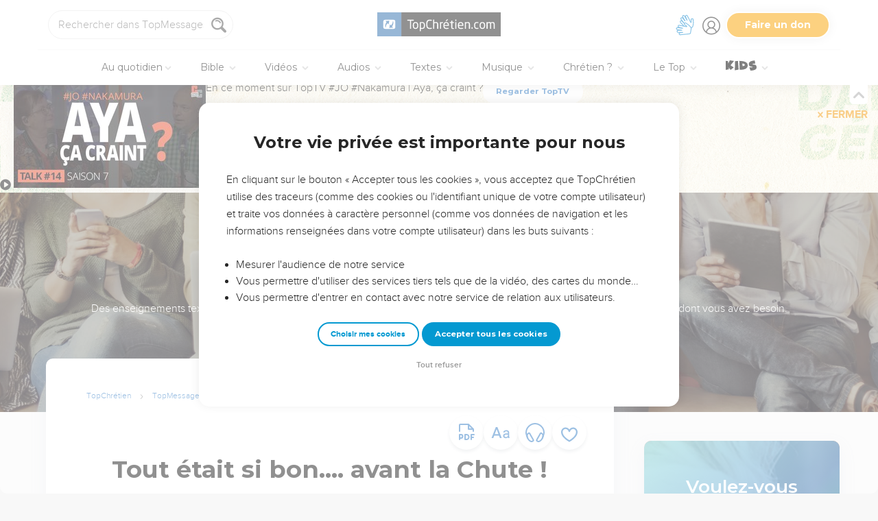

--- FILE ---
content_type: text/html; charset=utf-8
request_url: https://topmessages.topchretien.com/serie-texte/lharmonie-dans-le-couple-la-cle-de-lintimite/tout-etait-si-bon-avant-la-chute/
body_size: 37403
content:
<!DOCTYPE html>
<html class="topbible domain-topmessages  article no-js    cc-US " lang="fr">
<head>
    <meta charset="utf-8">
    <meta http-equiv="X-UA-Compatible" content="IE=edge,chrome=1">
    <title>

Tout était si bon…. avant la Chute !  de René de Groot - Série texte - TopMessages

 &mdash; TopChrétien</title>
    
        <link rel="apple-touch-icon" sizes="180x180" href="https://s.topchretien.com/static/img/favicon-full/apple-icon-180x180.3b4cefb1c2a8.png">
        <link rel="icon" type="image/png" sizes="192x192"  href="https://s.topchretien.com/static/img/favicon-full/android-icon-192x192.e17c184fd940.png">
        <link rel="icon" type="image/png" href="[data-uri]">
        <link rel="icon" href="https://s.topchretien.com/static/img/favicon-full/favicon.77c26cb39d59.ico" type="image/x-icon">
        <meta name="msapplication-TileColor" content="#ffffff">
        <meta name="msapplication-TileImage" content="https://s.topchretien.com/static/img/favicon-full/ms-icon-144x144.8dc51878cc5d.png">
        <meta name="theme-color" content="#ffffff">
    
    <meta name="facebook-domain-verification" content="2gns8trx22mqjkps174ti79npl12u0" />
    <!-- FONTS -->
    <link href="https://fonts.googleapis.com/css2?family=Montserrat:wght@400;500;600;700;800;900&display=swap" rel="stylesheet">
    <link href="https://fonts.googleapis.com/css2?family=Playfair+Display:ital,wght@0,400;0,500;0,700;0,900;1,400;1,700;1,900&display=swap" rel="stylesheet">
    <link href="https://fonts.googleapis.com/css2?family=Outfit:wght@100..900&display=swap" rel="stylesheet">
    <meta name="apple-itunes-app" content="app-id=574583981">

    
    <meta name="viewport" content="width=device-width, initial-scale=1.0, shrink-to-fit=no">
    

    <script>var u = {id: null};
    var base_domain = window.location.host.match(/([^.]+\.[^.]+)$/)[0];
    </script>

    
    <!-- Google Tag Manager -->
    
    <script>
    dataLayer = [];
    
    </script>
    
    <script>
        (function(w,d,s,l,i){w[l]=w[l]||[];w[l].push({'gtm.start':
        new Date().getTime(),event:'gtm.js'});var f=d.getElementsByTagName(s)[0],
        j=d.createElement(s),dl=l!='dataLayer'?'&l='+l:'';j.async=true;j.src=
        'https://www.googletagmanager.com/gtm.js?id='+i+dl;f.parentNode.insertBefore(j,f);
        })(window,document,'script','dataLayer','GTM-5SHB593');
    </script>
<!-- End Google Tag Manager -->


    <style>

    @media print {
    
        #banner-campaign, #sidebar, #selah-start, .BeOpContainer, .dis--inlineb, .partition-copyright-block, .ht_content {
            display: none !important;
        }
        #hidden-article-text, article .article-actions {
            display: block !important;
        }
    
        .ht_content {display: none !important;}
    }
    </style>

<meta name="robots" content="index,follow">


<link rel="canonical" href="https://topmessages.topchretien.com/serie-texte/lharmonie-dans-le-couple-la-cle-de-lintimite/tout-etait-si-bon-avant-la-chute/"><link rel="prev" href="https://topmessages.topchretien.com/serie-texte/lharmonie-dans-le-couple-la-cle-de-lintimite/tout-etait-si-bon-avant-la-chute/"><link rel="next" href="https://topmessages.topchretien.com/serie-texte/lharmonie-dans-le-couple-la-cle-de-lintimite/la-question-de-lautorite-1/">
<meta name="twitter:site" content="@topchretien"><meta name="twitter:creator" content="@topchretien"><meta name="twitter:domain" content="topchretien.com"><meta name="description" content="Bonjour *|FNAME|*, Bienvenue sur ce cours sur le couple ! Nous avons donné comme titre à ce cours ‘L’harmonie dans le couple, la clé de l’intimité’. Tout au long de celui-ci vous verrez ce que ‘l’harmonie’ veut dire, et comment cela vous amènera vers cette intimité si désirée. Nous nous..."><meta name="twitter:description" content="Bonjour *|FNAME|*, Bienvenue sur ce cours sur le couple ! Nous avons donné comme titre à ce cours ‘L’harmonie dans le couple, la clé de l’intimité’. Tout au long de celui-ci vous verrez ce que ‘l’harmonie’ veut dire, et comment cela vous amènera vers cette intimité si désirée. Nous nous..."><meta name="twitter:title" content="Tout était si bon…. avant la Chute !"><meta name="twitter:image:src" content="https://s.topchretien.com/static/img/categories/thumbs/textserie.jpg"><meta name="twitter:card" content="summary_large_image">
<meta property="fb:pages" content="183632135015786,273354279409359,546777075398878"><meta property="fb:app_id" content="697477343092247"><meta property="og:site_name" content="TopChretien"><meta property="og:url" content="https://topmessages.topchretien.com/serie-texte/lharmonie-dans-le-couple-la-cle-de-lintimite/tout-etait-si-bon-avant-la-chute/"><meta property="og:type" content="article"><meta property="og:title" content="Tout était si bon…. avant la Chute !"><meta property="og:image" content="https://s.topchretien.com/static/img/categories/thumbs/textserie.jpg"><meta property="og:image:width" content="500"><meta property="og:image:height" content="500"><meta property="og:description" content="Bonjour *|FNAME|*, Bienvenue sur ce cours sur le couple ! Nous avons donné comme titre à ce cours ‘L’harmonie dans le couple, la clé de l’intimité’. Tout au long de celui-ci vous verrez ce que ‘l’harmonie’ veut dire, et comment cela vous amènera vers cette intimité si désirée. Nous nous...">






<meta name="apple-mobile-web-app-title" content="TopChrétien">
<script type="text/javascript">
var csrftoken = '';

if ('ontouchstart' in window || (window.navigator['msPointerEnabled'] && window.navigator['msMaxTouchPoints'] > 0)) {
    window.document.documentElement.className += ' touch';
    window.is_touch = true;
} else {
    window.document.documentElement.className += ' no-touch';
    window.is_touch = false;
}
if (window.location.hash && window.location.hash == '#_=_') {
    window.location.hash = '';
}
if (navigator.userAgent.match(/iPhone|iPad|iPod/i)) {
    window.document.documentElement.className += ' ios';
}
if (navigator.userAgent.match(/Android/i)) {
    window.document.documentElement.className += ' android';
}
var _readys = [];
window.ready = function(fn){_readys.push(fn);};
window.siteurl = "https://www.topchretien.com";
window.cookie_domain = ".topchretien.com";
</script>


<link href="https://s.topchretien.com/static/css/default.40779e88d9d1.css" rel="stylesheet" type="text/css" media="screen,print" />



</head>
<body itemscope="" itemtype="http://schema.org/WebPage" class=" l-section-topmessages l-category-textserie   ">
    <script>
    var section = "topmessages";
</script>





<!-- Google Tag Manager (noscript) -->
<noscript><iframe src="//www.googletagmanager.com/ns.html?id=GTM-5SHB593"
    height="0" width="0" style="display:none;visibility:hidden"></iframe></noscript>
    <!-- End Google Tag Manager (noscript) -->
    
    <script>var csrf_cookie_name = 'csrftokenlive';</script>
    

        

        
    <header class="l-header l-header-topmessages l-header-topmessages-textserie" id="header">
        <div class="header__container">
        <div id="header-bar">
            <span id="responsive-search-toggle" class="dis--inlineb">
                <a href=""><i class="icon-search-glass"></i></a>
            </span>
            <span id="header-search" class="dis--inlineb">
                
                
                <form method="get" action="https://topmessages.topchretien.com/" class="search form" id="search" role="search">
                    <input type="search" placeholder="Rechercher dans TopMessages..." id="search-input" name="q" value="" data-mode="topmessages" />
                    <i class="icon-search-glass" id="header-search-btn" onclick="document.forms[0].submit()"></i>
                    
                </form>
                
                <div class="header__search--select">
                    <i class="icon-chevron-down"></i>
                    <select id="search-section-selector" class="select-dropdown">
                        <option value="all" data-url="https://www.topchretien.com/recherche/" data-placeholder="Rechercher dans tout le Top">Tout le Top</option><option value="pdj" data-url="https://lapenseedujour.topchretien.com/" data-placeholder="Rechercher dans La Pensée du Jour">La Pensée du Jour</option><option value="bible" data-url="https://topbible.topchretien.com/recherche/" data-placeholder="Rechercher dans la Bible">TopBible</option><option value="topmusic" data-url="https://musique.topchretien.com/" data-placeholder="Rechercher dans TopMusic">TopMusic</option><option value="toptv" data-url="https://toptv.topchretien.com/" data-placeholder="Rechercher dans TopTV">TopTV</option><option selected="selected"value="topmessages" data-url="https://topmessages.topchretien.com/" data-placeholder="Rechercher dans TopMessages">TopMessages</option><option value="topformations" data-url="https://topformations.topchretien.com/" data-placeholder="Rechercher dans TopFormations">TopFormations</option><option value="topkids" data-url="https://topkids.topchretien.com/" data-placeholder="Rechercher dans TopKids">TopKids</option><option value="passlemot" data-url="https://passlemot.topchretien.com/" data-placeholder="Rechercher dans les PassLeMot">PassLeMot</option><option value="ecard" data-url="https://topcartes.topchretien.com/" data-placeholder="Rechercher dans TopCartes">TopCartes</option><option value="about" data-url="https://www.topchretien.com/letop/" data-placeholder="Rechercher dans Actus et À propos du Top">Actus et À propos du Top</option>
                    </select>
                </div>
                
                <div id="search-open"><i class="icon-search-glass"></i></div>
                <div id="search-results"></div>
            </span>
            <span id="header-logo" class="dis--inlineb">
                <a href="https://www.topchretien.com" class="icon-logo" title="Revenir à la page d'accueil"></a>
            </span>
            <ul class="header__button-group dis--inlineb">

                <li class="top-level-link hidden-xs-menu header-lsf pos--relative " tabindex="0" title="Activer le mode sourd et malentendant">
                    <a class="hidden-xs-menu menu-lsf-link menu-lsf-activate has-tooltip tooltip-right" href="#" data-tooltip="Activer le mode sourd et malentendant">
                        <img src="https://s.topchretien.com/static/img/uri/deaf-sign.6016e4865b7c.svg" alt="">
                    </a>
                    <div class="dropdown">
                        <a href="https://topc.com/lsf" class="btn-base btn-blue btn-sm">Accéder aux vidéos LSF</a>
                        <a href="#" class="btn-ghost btn-red btn-sm menu-lsf-activate">Désactiver le mode LSF</a>
                    </div>
                </li>

            <li id="header-user" tabindex="0" title="Se connecter ou créer un compte">
                
                <a id="header-user-link" class="icon-user" href="https://www.topchretien.com/membre/login/?next=https://topmessages.topchretien.com/serie-texte/lharmonie-dans-le-couple-la-cle-de-lintimite/tout-etait-si-bon-avant-la-chute/"></a>

                <i id="header-user-opener" class="icon-user dropit"></i>
                <div id="header-user-dropdown" class="dropdown">
                    <div id="header-user-form-out">
                        <div id="header-user-form-block">
                            <div id="header-user-login-panel" class="active">
                                <div id="header-user-login">
                                    <span class="header-user--title">Se connecter</span>
                                    <form action="https://www.topchretien.com/membre/login/?next=https%3A%2F%2Ftopmessages.topchretien.com%2Fserie-texte%2Flharmonie-dans-le-couple-la-cle-de-lintimite%2Ftout-etait-si-bon-avant-la-chute%2F" method="post" id="login-form" class="form"><input type='hidden' name='csrfmiddlewaretoken' value='zmGggUPXiIQBMJhnXcQGKFLXm2JoI00htq12EkRdV7i0itdYvnu4c9Nv9LX2a0wb' />
                                        <p>
    <label for="id_username">Adresse email :</label>
    <input type="text" name="username" autofocus autocapitalize="none" autocomplete="username" maxlength="100" placeholder="Saisissez votre adresse email" required id="id_username">
    
    
  </p>

  
  <p>
    <label for="id_password">Mot de passe :</label>
    <input type="password" name="password" autocomplete="current-password" placeholder="Saisissez votre mot de passe" required id="id_password">
    
    
  </p>

  
  <p>
    
    <label><input type="checkbox" name="rememberme" id="id_rememberme" checked>

Se souvenir de moi</label>
    
    
      
    
  </p>
                                        <button type="submit" class="btn-base btn-sm btn-green round">Se connecter</button>
                                    </form>
                                    <a class="user-reset-link" href="https://www.topchretien.com/membre/reset_pass/?next=https://topmessages.topchretien.com/serie-texte/lharmonie-dans-le-couple-la-cle-de-lintimite/tout-etait-si-bon-avant-la-chute/">Mot de passe oublié</a>
                                    <div class="header-user-socials">
                                        <a href="https://www.topchretien.com/membre/jwt_login/?next=https://www.topchretien.com/membre/onboardingsociallogin/?next=https%3A%2F%2Ftopmessages.topchretien.com%2Fserie-texte%2Flharmonie-dans-le-couple-la-cle-de-lintimite%2Ftout-etait-si-bon-avant-la-chute%2F&amp;token=" onclick="');return false;" class="header-user-apple btn-login-apple"><i class="icon-apple"></i> <span>Continuer avec Apple</span></a>
                                        <a class="header-user-facebook btn-login-facebook hidden-app" href="https://www.topchretien.com/topsocial/pso/login/facebook/?next=https%3A//www.topchretien.com/membre/onboardingsociallogin/%3Fnext%3Dhttps%253A%252F%252Ftopmessages.topchretien.com%252Fserie-texte%252Flharmonie-dans-le-couple-la-cle-de-lintimite%252Ftout-etait-si-bon-avant-la-chute%252F"><i class="icon-facebook"></i> <span>Continuer avec Facebook</span></a>
                                        <a class="header-user-google btn-login-google" href="https://www.topchretien.com/topsocial/pso/login/google-oauth2/?next=https%3A//www.topchretien.com/membre/onboardingsociallogin/%3Fnext%3Dhttps%253A%252F%252Ftopmessages.topchretien.com%252Fserie-texte%252Flharmonie-dans-le-couple-la-cle-de-lintimite%252Ftout-etait-si-bon-avant-la-chute%252F"><img src="https://s.topchretien.com/static/img/uri/btn_google.a927f48e181c.png"><span>Continuer avec Google</span></a>
                                    </div>
                                    
<div class="login-alternative" style="position:relative">
    <a style="background: gray; color: white; padding: 5px 10px; border-radius: 15px;" href="#" onclick="$('.login-alternative-dropdown').slideToggle();return false;">une alternative de connexion</a>
    <div class="login-alternative-dropdown" style="display: none;max-width: 80vw; white-space: normal;margin: 14px auto;">
        Les connexions par Google sont momentanément indisponibles sur iOS.
        Si vous souhaitez retrouver votre compte. Faites “<a href="https://www.topchretien.com/membre/reset_pass/?next=https://topmessages.topchretien.com/serie-texte/lharmonie-dans-le-couple-la-cle-de-lintimite/tout-etait-si-bon-avant-la-chute/">Mot de passe oublié</a>” et renseignez l'adresse email
        rattachée au compte Google que vous utilisez pour vous connecter sur le TopChrétien. Cela permettra de définir un mot de passe lié à votre email sur le TopChrétien.
    </div>
</div>

                                </div>
                                <a class="user-register-toggle" href="https://www.topchretien.com/membre/register/?next=https://topmessages.topchretien.com/serie-texte/lharmonie-dans-le-couple-la-cle-de-lintimite/tout-etait-si-bon-avant-la-chute/">Pas encore de compte ?<br><b>Créer un compte</b></a>
                            </div>
                            <div id="header-user-create-panel">
                                <div id="header-user-register">
                                    <span class="header-user--title">Créer un compte</span>
                                    <form action="https://www.topchretien.com/membre/register/?next=https://topmessages.topchretien.com/serie-texte/lharmonie-dans-le-couple-la-cle-de-lintimite/tout-etait-si-bon-avant-la-chute/" method="post" id="registration-form"><input type='hidden' name='csrfmiddlewaretoken' value='zmGggUPXiIQBMJhnXcQGKFLXm2JoI00htq12EkRdV7i0itdYvnu4c9Nv9LX2a0wb' />
                                        <p>
    <label for="id_menu-firstname">Prénom :</label>
    <input type="text" name="menu-firstname" maxlength="100" required id="id_menu-firstname">
    
    
  </p>

  
  <p>
    <label for="id_menu-lastname">Nom :</label>
    <input type="text" name="menu-lastname" maxlength="100" id="id_menu-lastname">
    
    
  </p>

  
  <p>
    <label for="id_menu-email">Adresse email :</label>
    <input type="email" name="menu-email" maxlength="100" required id="id_menu-email">
    
    
  </p>

  
  <p>
    <label for="id_menu-password1">Mot de passe :</label>
    <input type="password" name="menu-password1" required id="id_menu-password1">
    
    
  </p>

  
  <p>
    <label for="id_menu-password2">Confirmation du mot de passe :</label>
    <input type="password" name="menu-password2" required aria-describedby="id_menu-password2_helptext" id="id_menu-password2">
    
      <span class="helptext" id="id_menu-password2_helptext">Entrez le même mot de passe pour confirmation.</span>
    
    
  </p>

  
  <p>
    
    <label><input type="checkbox" name="menu-newsletter" aria-describedby="id_menu-newsletter_helptext" id="id_menu-newsletter">

Je m&#x27;abonne à la newsletter.</label>
    
      <span class="helptext" id="id_menu-newsletter_helptext">Je souhaite recevoir la newsletter quotidienne.</span>
    
    
      
    
  </p>
                                        <small>En vous inscrivant, vous acceptez les <a href="https://www.topchretien.com/letop/conditions-generales-dutilisation/" target="_blank">Conditions générales</a> et <a href="https://www.topchretien.com/letop/politique-de-confidentialite/" target="_blank">Politique de confidentialité</a> du TopChrétien.</small>
                                        <button type="submit" class="btn-base btn-sm btn-green round">Créer un compte</button>
                                    </form>
                                    <div class="header-user-socials">
                                        <a class="header-user-facebook btn-login-facebook" href="https://www.topchretien.com/topsocial/pso/login/facebook/?next=https%3A//www.topchretien.com/membre/onboardingsociallogin/%3Fnext%3Dhttps%253A%252F%252Ftopmessages.topchretien.com%252Fserie-texte%252Flharmonie-dans-le-couple-la-cle-de-lintimite%252Ftout-etait-si-bon-avant-la-chute%252F"><i class="icon-facebook"></i> <span>Continuer avec Facebook</span></a>
                                        <a class="header-user-google btn-login-google" href="https://www.topchretien.com/topsocial/pso/login/google-oauth2/?next=https%3A//www.topchretien.com/membre/onboardingsociallogin/%3Fnext%3Dhttps%253A%252F%252Ftopmessages.topchretien.com%252Fserie-texte%252Flharmonie-dans-le-couple-la-cle-de-lintimite%252Ftout-etait-si-bon-avant-la-chute%252F"><img src="https://s.topchretien.com/static/img/uri/btn_google.a927f48e181c.png"><span>Continuer avec Google</span></a>
                                    </div>
                                    
<div class="login-alternative" style="position:relative">
    <a style="background: gray; color: white; padding: 5px 10px; border-radius: 15px;" href="#" onclick="$('.login-alternative-dropdown').slideToggle();return false;">une alternative de connexion</a>
    <div class="login-alternative-dropdown" style="display: none;max-width: 80vw; white-space: normal;margin: 14px auto;">
        Les connexions par Google sont momentanément indisponibles sur iOS.
        Si vous souhaitez retrouver votre compte. Faites “<a href="https://www.topchretien.com/membre/reset_pass/?next=https://topmessages.topchretien.com/serie-texte/lharmonie-dans-le-couple-la-cle-de-lintimite/tout-etait-si-bon-avant-la-chute/">Mot de passe oublié</a>” et renseignez l'adresse email
        rattachée au compte Google que vous utilisez pour vous connecter sur le TopChrétien. Cela permettra de définir un mot de passe lié à votre email sur le TopChrétien.
    </div>
</div>

                                </div>
                                <a class="user-register-toggle" href="https://www.topchretien.com/membre/login/?next=https%3A%2F%2Ftopmessages.topchretien.com%2Fserie-texte%2Flharmonie-dans-le-couple-la-cle-de-lintimite%2Ftout-etait-si-bon-avant-la-chute%2F"><b>J'ai déjà un compte</b></a>
                            </div>
                        </div>
                    </div>
                </div>
                
            </li>

            <li id="header-donor">
                <a href="https://www.topchretien.com/don/?utm_source=interne_topchretien&utm_medium=gratuit_site&utm_campaign=annuelle_dons&utm_content=bouton_don&utm_term=en_direct" class="support-us-btn" title="Faire un don pour soutenir le TopChrétien" target="_blank">Faire un don</a>
            </li>
            </ul>
            <li id="responsive-menu-toggle-btn">
                <a href="javascript:void(0);" id="responsive-menu-toggle">
                    <div class="hamburger-menu-icon">
                      <span class="line"></span>
                      <span class="line"></span>
                      <span class="line"></span>
                    </div>
              </a>
          </li>
      </div>
      <div id="header-menu">
            <div id="nav">
                  <nav>
      <ul class="main-nav">
          <span class="responsive-user-profil-block hidden-on-topkids">
              
                <div class="btn-group text-center">
                    <a href="https://www.topchretien.com/membre/login/?next=https://topmessages.topchretien.com/serie-texte/lharmonie-dans-le-couple-la-cle-de-lintimite/tout-etait-si-bon-avant-la-chute/" class="btn-outline btn-sm btn-blue round">Se connecter</a>
                    <a href="https://www.topchretien.com/membre/register/?next=https://topmessages.topchretien.com/serie-texte/lharmonie-dans-le-couple-la-cle-de-lintimite/tout-etait-si-bon-avant-la-chute/" class="btn-outline btn-sm btn-blue round">Créer un compte</a>
                </div>
            
        </span>

        <li id="header-donation-link" class="support-us-responsive-btn hidden-on-topkids">
            <a href="https://www.topchretien.com/don/?utm_source=interne_topchretien&utm_medium=gratuit_site&utm_campaign=annuelle_dons&utm_content=bouton_don&utm_term=menu_mobile" target="_blank" class="btn-base round btn-xs btn-light-orange hidden-app">
                <i class="icon-give"></i>
                <span>Faire un don</span>
            </a>
        </li>

        <!-- <li class="top-level-link home-link">
            <a href="https://www.topchretien.com/"><i class="icon-home"></i><span>Accueil</span></a>
        </li> -->



        <li id="header-devotional-link" class="top-level-link">
            <a href="#" class="mega-menu"><i class="icon-section-pdj"></i> Au quotidien<span class="caret-dropdown"></span></a>
            <div class="sub-menu-block">
              <ul class="sub-menu-lists">
                  <li class="previous-menu-toggle"><a href="#"><i class="icon-chevron-thin-left"></i> Précédent</a></li>
                  <li class="first-rich-menu section-homepage-link">
                    <a href="https://www.topchretien.com/lapenseedujour/" data-submenu="/static/submenu/devotional.html"><i class="icon-home"></i> La Pensée du Jour</a>
                    <div class="sub-mega-menu-second-level text-presentation" style="cursor:default;padding-top:30px;">
                    </div>
                </li>
                
<li class="section-homepage-link"><a data-submenu="https://www.topchretien.com/recherche/serie/?module=10296&amp;extra_class=header-article-new&amp;size=1" href="https://lapenseedujour.topchretien.com/aujourdhui.html" ><span class="dis--block font-playfair font-italic fw-900">Pour vous</span>aujourd'hui</a>
  <div class="sub-mega-menu-second-level"></div>
  
</li>

                <!-- 
<li ><a data-submenu="https://www.topchretien.com/recherche/serie/?module=124&amp;extra_class=header-article-content&amp;size=4" href="https://lapenseedujour.topchretien.com/?sort=date" ><span class="dis--block font-playfair font-italic fw-900">Les dernières</span>Pensées</a>
  <div class="sub-mega-menu-second-level"></div>
  <div class="mega-menu-see-all-article">
    
      <a href="https://lapenseedujour.topchretien.com/?sort=date" class="mega-menu-see-all-link">Toutes les PDJ →</a>
      
  </div>
</li>
 -->
                
<li ><a data-submenu="https://www.topchretien.com/recherche/serie/?module=123&amp;extra_class=header-article-author&amp;size=5" href="https://www.topchretien.com/auteurs/?categories=Devotional&amp;concept=0" ><span class="dis--block font-playfair font-italic fw-900">Les auteurs</span>de La Pensée du Jour</a>
  <div class="sub-mega-menu-second-level"></div>
  <div class="mega-menu-see-all-article">
    
      <a href="https://www.topchretien.com/auteurs/?categories=Devotional&amp;concept=0" class="mega-menu-see-all-link">Tous les auteurs →</a>
      
  </div>
</li>

                <!-- 
<li ><a data-submenu="https://www.topchretien.com/recherche/serie/?module=125&amp;extra_class=header-article-content&amp;size=4" href="https://lapenseedujour.topchretien.com/?sort=popularity.month&amp;max_age=30" ><span class="dis--block font-playfair font-italic fw-900">Les Pensées</span>les plus populaires</a>
  <div class="sub-mega-menu-second-level"></div>
  <div class="mega-menu-see-all-article">
    
      <a href="https://lapenseedujour.topchretien.com/?sort=popularity.month&amp;max_age=30" class="mega-menu-see-all-link">Toutes les PDJ →</a>
      
  </div>
</li>
 -->
                <li>
                    <a href="https://lapenseedujour.topchretien.com/histoire-de-la-pensee-du-jour/" data-submenu="/static/submenu/devotionalhistory.html">L'histoire de La Pensée du Jour</a>
                    <div class="sub-mega-menu-second-level text-presentation" style="cursor:default;padding-top:30px;">
                    </div>
                </li>
                <li style="border-top:4px solid #fff;">
                    <a href="https://passlemot.topchretien.com/" data-submenu="https://topbible.topchretien.com/verset/day"><i class="icon-home"></i> PassLeMot</a>
                    <div class="menu__plm-of-the-day sub-mega-menu-second-level text-presentation"></div>
                </li>
                <li class="first-rich-menu section-homepage-link">
                    <a href="https://passlemot.topchretien.com/a-propos" target="_blank" data-submenu="/static/submenu/passlemot.html">Découvrir PassLeMot</a>
                    <div class="sub-mega-menu-second-level text-presentation" style="cursor:default;display: flex;align-items: center;justify-content: center;">
                    </div>
                </li>
                <li>
                    <a href="https://passlemot.topchretien.com/canaux" data-submenu="/static/submenu/passlemot-canaux.html">Recevoir PassLeMot</a>
                    <div class="sub-mega-menu-second-level text-presentation" style="cursor:default;padding-top:30px;">
                    </div>
                </li>
            </ul>
        </div>
    </li>

    <li class="top-level-link" id="header-bible-link">
        <a href="https://topbible.topchretien.com/" class="mega-menu"><i class="icon-bible-versions"></i> Bible <span class="caret-dropdown"></span></a>
        <div class="sub-menu-block">

          <ul class="sub-menu-lists">
              <li class="previous-menu-toggle"><a href="#"><i class="icon-chevron-thin-left"></i> Précédent</a></li>
              <li class="first-rich-menu section-homepage-link">
                  <a href="https://topbible.topchretien.com/" data-submenu="/static/submenu/topbible.html"><i class="icon-home"></i> TopBible</a>
                  <div class="sub-mega-menu-second-level text-presentation" style="cursor:default;padding-top:30px;">
                  </div>
              </li>
              <li>
                  <a href="https://topbible.topchretien.com/" data-submenu="https://topbible.topchretien.com/verset/day">Le verset du jour</a>
                  <div class="sub-mega-menu-second-level header-verse-of-the-day"></div>
              </li>
              <li>
                  <a href="https://topbible.topchretien.com/#lire-ou-ecouter-la-bible" data-submenu="https://topbible.topchretien.com/verset/toc">Lire ou écouter la Bible</a>
                  <div class="sub-mega-menu-second-level"></div>
              </li>
              
<li ><a data-submenu="https://www.topchretien.com/recherche/serie/?module=10784&amp;extra_class=header-article-content&amp;size=4" href="https://www.topchretien.com/membre/mydetails/?categories=ReadingPlan" >Les plans de lecture en cours</a>
  <div class="sub-mega-menu-second-level"></div>
  <div class="mega-menu-see-all-article">
    
      <a href="https://www.topchretien.com/membre/mydetails/?categories=ReadingPlan" class="mega-menu-see-all-link">Voir tous mes plans →</a>
      
  </div>
</li>

              <li>
                   <a href="https://topbible.topchretien.com/plans-de-lecture/" data-submenu="/static/submenu/readingplan.html">Les plans de lecture</a>
                  <div class="sub-mega-menu-second-level"></div>
                  <div class="mega-menu-see-all-article">
                      <a href="https://topbible.topchretien.com/plans-de-lecture/" class="mega-menu-see-all-link">Voir tous les plans de lecture →</a>
                  </div>
            </li>
              
<li ><a data-submenu="https://www.topchretien.com/recherche/serie_private/?module=14736&amp;extra_class=header-article-content&amp;size=4&amp;empty=Vous n&#39;avez aucun verset en favori." href="https://www.topchretien.com/membre/mydetails/?categories=Favorite" >Mes favoris</a>
  <div class="sub-mega-menu-second-level"></div>
  <div class="mega-menu-see-all-article">
    
      <a href="https://www.topchretien.com/membre/mydetails/?categories=Favorite" class="mega-menu-see-all-link">Voir plus →</a>
      
  </div>
</li>

            <li>
                <a href="https://topbible.topchretien.com/dictionnaire/?prefix=">Dictionnaire</a>
                <div class="sub-mega-menu-second-level">
                        
                        <div class="search-letter-filters">
                            <a class="search-letter-filter is-active" href="https://topbible.topchretien.com//dictionnaire?prefix=a">a</a><a class="search-letter-filter " href="https://topbible.topchretien.com//dictionnaire?prefix=b">b</a><a class="search-letter-filter " href="https://topbible.topchretien.com//dictionnaire?prefix=c">c</a><a class="search-letter-filter " href="https://topbible.topchretien.com//dictionnaire?prefix=d">d</a><a class="search-letter-filter " href="https://topbible.topchretien.com//dictionnaire?prefix=e">e</a><a class="search-letter-filter " href="https://topbible.topchretien.com//dictionnaire?prefix=f">f</a><a class="search-letter-filter " href="https://topbible.topchretien.com//dictionnaire?prefix=g">g</a><a class="search-letter-filter " href="https://topbible.topchretien.com//dictionnaire?prefix=h">h</a><a class="search-letter-filter " href="https://topbible.topchretien.com//dictionnaire?prefix=i">i</a><a class="search-letter-filter " href="https://topbible.topchretien.com//dictionnaire?prefix=j">j</a><a class="search-letter-filter " href="https://topbible.topchretien.com//dictionnaire?prefix=k">k</a><a class="search-letter-filter " href="https://topbible.topchretien.com//dictionnaire?prefix=l">l</a><a class="search-letter-filter " href="https://topbible.topchretien.com//dictionnaire?prefix=m">m</a><a class="search-letter-filter " href="https://topbible.topchretien.com//dictionnaire?prefix=n">n</a><a class="search-letter-filter " href="https://topbible.topchretien.com//dictionnaire?prefix=o">o</a><a class="search-letter-filter " href="https://topbible.topchretien.com//dictionnaire?prefix=p">p</a><a class="search-letter-filter " href="https://topbible.topchretien.com//dictionnaire?prefix=q">q</a><a class="search-letter-filter " href="https://topbible.topchretien.com//dictionnaire?prefix=r">r</a><a class="search-letter-filter " href="https://topbible.topchretien.com//dictionnaire?prefix=s">s</a><a class="search-letter-filter " href="https://topbible.topchretien.com//dictionnaire?prefix=t">t</a><a class="search-letter-filter " href="https://topbible.topchretien.com//dictionnaire?prefix=u">u</a><a class="search-letter-filter " href="https://topbible.topchretien.com//dictionnaire?prefix=v">v</a><a class="search-letter-filter " href="https://topbible.topchretien.com//dictionnaire?prefix=w">w</a><a class="search-letter-filter " href="https://topbible.topchretien.com//dictionnaire?prefix=x">x</a><a class="search-letter-filter " href="https://topbible.topchretien.com//dictionnaire?prefix=y">y</a><a class="search-letter-filter " href="https://topbible.topchretien.com//dictionnaire?prefix=z">z</a>
                        </div>
                        
                </div>
            </li>
        </ul>
    </div>
    </li>


<li class="top-level-link" id="header-toptv-link">
    <a href="https://toptv.topchretien.com/" class="mega-menu"><i class="icon-toplive"></i> Vidéos <span class="caret-dropdown"></span></a>
    <div class="sub-menu-block">

      <ul class="sub-menu-lists">
          <li class="previous-menu-toggle"><a href="#"><i class="icon-chevron-thin-left"></i> Précédent</a></li>
          <li class="first-rich-menu section-homepage-link">
              <a href="https://toptv.topchretien.com/" data-submenu="/static/submenu/toptv.html"><i class="icon-home"></i> TopTV</a>
              <div class="sub-mega-menu-second-level text-presentation" style="cursor:default;padding-top:30px;">
              </div>
          </li>
          
<li class="first-rich-menu section-homepage-link"><a data-submenu="https://www.topchretien.com/recherche/serie/?module=11853&amp;extra_class=header-article-new&amp;size=1&amp;item_link=https%3A//toptv.topchretien.com/tv/" href="https://toptv.topchretien.com/tv/" class="nonmobile-only">En ce moment sur TopTV</a>
  <div class="sub-mega-menu-second-level"></div>
  
</li>

          
<li class="first-rich-menu section-homepage-link"><a data-submenu="https://www.topchretien.com/recherche/serie/?module=11853&amp;extra_class=header-article-new&amp;size=1&amp;item_link=https%3A//www.topchretien.com/letop/toptv-la-tele-chretienne-mobile/" href="https://www.topchretien.com/letop/toptv-la-tele-chretienne-mobile/" class="mobile-only">En ce moment sur TopTV</a>
  <div class="sub-mega-menu-second-level"></div>
  
</li>

          
<li ><a data-submenu="https://www.topchretien.com/recherche/serie/?module=131&amp;extra_class=header-article-content&amp;size=4" href="https://www.topchretien.com/recherche/?sort=features&amp;tags=official-toptv&amp;categories=Video&amp;categories=Clip&amp;categories=VideoKid&amp;types=Article" >À la une</a>
  <div class="sub-mega-menu-second-level"></div>
  <div class="mega-menu-see-all-article">
    
      <a href="https://www.topchretien.com/recherche/?sort=features&amp;tags=official-toptv&amp;categories=Video&amp;categories=Clip&amp;categories=VideoKid&amp;types=Article" class="mega-menu-see-all-link">Toutes les vidéos →</a>
      
  </div>
</li>

          
<li ><a data-submenu="https://www.topchretien.com/recherche/serie/?module=135&amp;extra_class=header-article-content&amp;size=4" href="https://toptv.topchretien.com/video/?sort=date&amp;tags_exclude=official-toptv&amp;tags_exclude=official-toptv-predic" >Propositions de la communauté</a>
  <div class="sub-mega-menu-second-level"></div>
  <div class="mega-menu-see-all-article">
    
      <a href="https://toptv.topchretien.com/video/?sort=date&amp;tags_exclude=official-toptv&amp;tags_exclude=official-toptv-predic" class="mega-menu-see-all-link">Voir plus →</a>
      
  </div>
</li>

          
<li ><a data-submenu="https://www.topchretien.com/recherche/serie/?module=132&amp;extra_class=header-article-author&amp;size=5" href="https://www.topchretien.com/auteurs/?sort=popularity&amp;tags=official-toptv" >Concepts à découvrir</a>
  <div class="sub-mega-menu-second-level"></div>
  <div class="mega-menu-see-all-article">
    
      <a href="https://www.topchretien.com/auteurs/?sort=popularity&amp;tags=official-toptv" class="mega-menu-see-all-link">Voir plus →</a>
      
  </div>
</li>

          
<li ><a data-submenu="https://www.topchretien.com/recherche/serie/?module=11534&amp;extra_class=header-article-content&amp;size=4" href="https://www.topchretien.com/recherche/?categories=MessageLive&amp;categories=MusicLive&amp;categories=KidsLive&amp;types=Article&amp;mode=event&amp;children=1" >Les directs</a>
  <div class="sub-mega-menu-second-level"></div>
  <div class="mega-menu-see-all-article">
    
      <a href="https://www.topchretien.com/recherche/?categories=MessageLive&amp;categories=MusicLive&amp;categories=KidsLive&amp;types=Article&amp;mode=event&amp;children=1" class="mega-menu-see-all-link">Voir plus →</a>
      
  </div>
</li>

          
<li ><a data-submenu="https://www.topchretien.com/recherche/serie/?module=14734&amp;extra_class=header-article-content&amp;size=4" href="https://topformations.topchretien.com/" >Les formations</a>
  <div class="sub-mega-menu-second-level"></div>
  <div class="mega-menu-see-all-article">
    
      <a href="https://topformations.topchretien.com/" class="mega-menu-see-all-link">Voir plus →</a>
      
  </div>
</li>

    </ul>

</div>
</li>

<li class="top-level-link" id="header-miracle-link">
    <a href="https://topmessages.topchretien.com/audio/" class="mega-menu"><i class="icon-miracle"></i> Audios <span class="caret-dropdown"></span></a>
    <div class="sub-menu-block">

      <ul class="sub-menu-lists">
          <li class="previous-menu-toggle"><a href="#"><i class="icon-chevron-thin-left"></i> Précédent</a></li>
        <li class="first-rich-menu section-homepage-link">
            <a href="https://topmessages.topchretien.com/audio/" data-submenu="/static/submenu/audios.html"><i class="icon-home"></i> Audios</a>
            <div class="sub-mega-menu-second-level text-presentation" style="cursor:default;padding-top:30px;">
            </div>
        </li>


        <li class="first-rich-menu">
            <a href="https://topc.com/podcasts" data-submenu="/static/submenu/podcasts.html">Podcasts</a>
            <div class="sub-mega-menu-second-level text-presentation" style="cursor:default;padding-top:30px;">
            </div>
        </li>
        
<li ><a data-submenu="https://www.topchretien.com/recherche/serie/?module=14457&amp;extra_class=header-article-content&amp;size=4" href="https://topmessages.topchretien.com/?sort=popularity&amp;categories=Audio" >Messages audio</a>
  <div class="sub-mega-menu-second-level"></div>
  <div class="mega-menu-see-all-article">
    
      <a href="https://topmessages.topchretien.com/?sort=popularity&amp;categories=Audio" class="mega-menu-see-all-link">Voir tous les messages →</a>
      
  </div>
</li>

      <li>
          <a href="https://topbible.topchretien.com/" data-submenu="/static/submenu/audio-bible.html">La Bible en audio</a>
          <div class="sub-mega-menu-second-level text-presentation" style="cursor:default;padding-top:30px;">
          </div>
      </li>
    </ul>


</div>
</li>


    <li class="top-level-link" id="header-messages-link">
        <a href="https://topmessages.topchretien.com/" class="mega-menu"><i class="icon-section-topmessages"></i> Textes <span class="caret-dropdown"></span></a>
        <div class="sub-menu-block">

            <ul class="sub-menu-lists">
                <li class="previous-menu-toggle"><a href="#"><i class="icon-chevron-thin-left"></i> Précédent</a></li>
                <li class="section-homepage-link first-rich-menu">
                    <a href="https://topmessages.topchretien.com/" data-submenu="/static/submenu/topmessages.html"><i class="icon-home"></i> TopMessages</a>
                    <div class="sub-mega-menu-second-level text-presentation" style="cursor:default;padding-top:30px;">
                </li>
                
<li ><a data-submenu="https://www.topchretien.com/recherche/serie/?module=11859&amp;extra_class=header-article-content&amp;size=4" href="https://topmessages.topchretien.com/serie-texte/" >Séries thématiques</a>
  <div class="sub-mega-menu-second-level"></div>
  <div class="mega-menu-see-all-article">
    
      <a href="https://topmessages.topchretien.com/serie-texte/" class="mega-menu-see-all-link">Toutes les séries →</a>
      
  </div>
</li>

                
<li ><a data-submenu="https://www.topchretien.com/recherche/serie/?module=8143&amp;extra_class=header-article-content&amp;size=4" href="https://topmessages.topchretien.com/?sort=date&amp;authors=famille-co&amp;tags_exclude=parent" >Famille & Co</a>
  <div class="sub-mega-menu-second-level"></div>
  <div class="mega-menu-see-all-article">
    <a href="https://www.topchretien.com/parents/" class="mega-menu-see-all-link" style="margin-left: 10px;">Parentalité →</a>
      <a href="https://topmessages.topchretien.com/?sort=date&amp;authors=famille-co&amp;tags_exclude=parent" class="mega-menu-see-all-link">Voir plus →</a>
      
  </div>
</li>

                <li>
                    <a href="https://www.topchretien.com/parents/">
                        <i class="icon-section-topmessages"></i> Parentalité
                    </a>
                    <div class="sub-mega-menu-second-level text-presentation" style="cursor:default; display: flex; align-items: center; justify-content: center; height: 100%;">
                        <div style="text-align: center; padding: 20px; width: 100%; margin-top: 70px;">
                            <p style="font-size: 18px; font-weight: bold; color: #333;">
                                La section "Parentalité" a changé d'endroit, vous pouvez la retrouver dans le menu "Kids"
                            </p>
                            <img src="https://s.topchretien.com/static/img/uri/topkids/topkids_header_migration.a25a5551b7f5.png" alt="Migration vers KIDS" style="max-width: 100%; height: auto; display: block; margin: -100px auto 0;">
                        </div>
                    </div>
                </li>
                
<li ><a data-submenu="https://www.topchretien.com/recherche/serie/?module=7829&amp;extra_class=header-article-content&amp;size=4" href="https://www.topchretien.com/topmessages/?sort=date&amp;authors=enseignements-bibliques" >Enseignements bibliques</a>
  <div class="sub-mega-menu-second-level"></div>
  <div class="mega-menu-see-all-article">
    
      <a href="https://www.topchretien.com/topmessages/?sort=date&amp;authors=enseignements-bibliques" class="mega-menu-see-all-link">Voir plus →</a>
      
  </div>
</li>

                
<li ><a data-submenu="https://www.topchretien.com/recherche/serie/?module=8402&amp;extra_class=header-article-content&amp;size=4" href="https://www.topchretien.com/topmessages/?sort=date&amp;authors=lifestyle" >Lifestyle</a>
  <div class="sub-mega-menu-second-level"></div>
  <div class="mega-menu-see-all-article">
    
      <a href="https://www.topchretien.com/topmessages/?sort=date&amp;authors=lifestyle" class="mega-menu-see-all-link">Voir plus →</a>
      
  </div>
</li>

                <li><a data-submenu="https://www.topchretien.com/recherche/serie/?&extra_class=header-article-content&size=4&amp;authors=la-question-taboue&amp;sort=daily_random" href="https://www.topchretien.com/auteurs/la-question-taboue/?sort=daily_random">La question taboue</a>
                    <div class="sub-mega-menu-second-level">
                  </div>
                    <div class="mega-menu-see-all-article">
                        <a href="https://www.topchretien.com/auteurs/la-question-taboue/?sort=daily_random" class="mega-menu-see-all-link">Voir plus →</a>
                    </div>
                  </li>
                
<li ><a data-submenu="https://www.topchretien.com/recherche/serie/?module=6657&amp;extra_class=header-article-content&amp;size=4" href="https://topmessages.topchretien.com/?categories=Text&amp;categories=TextSerie&amp;categories=Audio" >Les nouveautés</a>
  <div class="sub-mega-menu-second-level"></div>
  <div class="mega-menu-see-all-article">
    
      <a href="https://topmessages.topchretien.com/?categories=Text&amp;categories=TextSerie&amp;categories=Audio" class="mega-menu-see-all-link">Voir plus →</a>
      
  </div>
</li>




          </ul>

    </div>
    </li>



<li class="top-level-link" id="header-topmusic-link">
    <a href="https://musique.topchretien.com/" class="mega-menu"><i class="icon-section-topmusic"></i> Musique <span class="caret-dropdown"></span></a>
    <div class="sub-menu-block">



      <ul class="sub-menu-lists">
        <li class="previous-menu-toggle"><a href="#"><i class="icon-chevron-thin-left"></i> Précédent</a></li>
        <li class="section-homepage-link first-rich-menu">
            <a href="https://musique.topchretien.com/" data-submenu="/static/submenu/topmusic.html"><i class="icon-home"></i> TopChrétien Musique</a>
            <div class="sub-mega-menu-second-level text-presentation" style="cursor:default;padding-top:30px;">
        </li>

        
<li class="first-rich-menu"><a data-submenu="https://www.topchretien.com/recherche/serie/?module=3782&amp;extra_class=header-article-content&amp;size=4" href="https://musique.topchretien.com/?sort=features&amp;interests=1&amp;mode=topmusic-ext&amp;categories=Album" >Albums à la une</a>
  <div class="sub-mega-menu-second-level"></div>
  <div class="mega-menu-see-all-article">
    
      <a href="https://musique.topchretien.com/?sort=features&amp;interests=1&amp;mode=topmusic-ext&amp;categories=Album" class="mega-menu-see-all-link">Plus de musique →</a>
      
  </div>
</li>

        
<li ><a data-submenu="https://www.topchretien.com/recherche/serie/?module=8944&amp;extra_class=header-article-content&amp;size=4" href="https://www.topchretien.com/auteurs/du-nouveau-dans-lair/" >Du nouveau dans l'air</a>
  <div class="sub-mega-menu-second-level"></div>
  <div class="mega-menu-see-all-article">
    
      <a href="https://www.topchretien.com/auteurs/du-nouveau-dans-lair/" class="mega-menu-see-all-link">Toutes les émissions →</a>
      
  </div>
</li>

        
<li ><a data-submenu="https://www.topchretien.com/recherche/serie/?module=3733&amp;extra_class=header-article-content&amp;size=4" href="https://musique.topchretien.com/clip/?sort=date" >Clips & co</a>
  <div class="sub-mega-menu-second-level"></div>
  <div class="mega-menu-see-all-article">
    
      <a href="https://musique.topchretien.com/clip/?sort=date" class="mega-menu-see-all-link">Tous les clips →</a>
      
  </div>
</li>


        <li>
            <a href="https://www.topchretien.com/membre/mydetails/?categories=Playlist" data-submenu="/static/submenu/playlist.html">Playlists</a>
            <div class="sub-mega-menu-second-level text-presentation" style="padding-top:15px;">
            </div>
        </li>
        
<li ><a data-submenu="https://www.topchretien.com/recherche/serie/?module=3732&amp;extra_class=header-article-content&amp;size=4" href="https://musique.topchretien.com/?sort=date&amp;interests=1&amp;mode=topmusic-ext&amp;categories=Album" >Nouveaux Albums</a>
  <div class="sub-mega-menu-second-level"></div>
  <div class="mega-menu-see-all-article">
    
      <a href="https://musique.topchretien.com/?sort=date&amp;interests=1&amp;mode=topmusic-ext&amp;categories=Album" class="mega-menu-see-all-link">Tous les albums →</a>
      
  </div>
</li>

        <li>
            <a href="https://radiogospel.fr" target="_blank" data-submenu="/static/submenu/radiogospel.html">Radio Gospel</a>
            <div class="sub-mega-menu-second-level text-presentation" style="padding-top:15px;">
            </div>
        </li>
        
<li ><a data-submenu="https://www.topchretien.com/recherche/serie/?module=3735&amp;extra_class=header-article-content&amp;size=4" href="https://musique.topchretien.com/ressources-musicales/" >Ressources musicales</a>
  <div class="sub-mega-menu-second-level"></div>
  <div class="mega-menu-see-all-article">
    
      <a href="https://musique.topchretien.com/ressources-musicales/" class="mega-menu-see-all-link">Toutes les ressources →</a>
      
  </div>
</li>

        <li>
            <a href="https://musique.topchretien.com/chant/" data-submenu="/static/submenu/musicressources.html">Paroles et accords</a>
            <div class="sub-mega-menu-second-level text-presentation" style="padding-top:15px;">
            </div>
        </li>
    </ul>
</div>
</li>


<li class="top-level-link" id="header-chretien-link">
    <a href="#" class="mega-menu"><i class="icon-informations"></i> Chrétien ? <span class="caret-dropdown"></span></a>
    <div class="sub-menu-block">
        <ul class="sub-menu-lists">
            <li class="previous-menu-toggle"><a href="#"><i class="icon-chevron-thin-left"></i> Précédent</a></li>

            <li class="first-rich-menu">
                <a target="_blank" href="https://connaitredieu.com" data-submenu="/static/submenu/connaitredieu.html">ConnaitreDieu</a>
                <div class="sub-mega-menu-second-level text-presentation"></div>
            </li>

            <li>
                <a target="_blank" href="https://comprendredieu.com" data-submenu="/static/submenu/comprendredieu.html">ComprendreDieu</a>
                <div class="sub-mega-menu-second-level text-presentation"></div>
            </li>

            <li>
                <a target="_blank" href="https://3messages.fr/" data-submenu="/static/submenu/3messages.html">Découvrir la Trinité</a>
                <div class="sub-mega-menu-second-level text-presentation"></div>
            </li>

            <li>
                <a target="_blank" href="https://jeveuxmourir.com" data-submenu="/static/submenu/jeveuxmourir.html">JeVeuxMourir</a>
                <div class="sub-mega-menu-second-level text-presentation"></div>
            </li>

            <li>
                <a target="_blank" href="https://mystory.me" data-submenu="/static/submenu/mystory.html">Mystory</a>
                <div class="sub-mega-menu-second-level text-presentation"></div>
            </li>
        </ul>
    </div>
</li>


<li class="top-level-link" id="header-about-link">
    <a href="https://www.topchretien.com/letop/" class="mega-menu"><i class="icon-informations"></i> Le Top <span class="caret-dropdown"></span></a>
    <div class="sub-menu-block">

      <ul class="sub-menu-lists">
          <li class="previous-menu-toggle"><a href="#"><i class="icon-chevron-thin-left"></i> Précédent</a></li>
          <li class="section-homepage-link first-rich-menu">
              <a href="https://www.topchretien.com/letop/" data-submenu="/static/submenu/letop.html"><i class="icon-home"></i> Accueil À propos</a>
              <div class="sub-mega-menu-second-level text-presentation" style="cursor:default;padding-top:30px;">
          </li>
          <li><a data-submenu="https://www.topchretien.com/recherche/serie/?categories=About&amp;tags=actualites&amp;size=4&amp;extra_class=header-article-content-about&amp;types=Article" href="https://www.topchretien.com/letop/?tags=actualites">Actualités du TopChrétien</a>
            <div class="sub-mega-menu-second-level"></div>
            <div class="mega-menu-see-all-article">
                <a href="https://www.topchretien.com/letop/?tags=actualites" class="mega-menu-see-all-link">Voir toute l'actualité du TopChrétien →</a>
            </div>
          </li>

          <li><a data-submenu="https://www.topchretien.com/recherche/serie/?categories=About&amp;tags=partenaires-du-topchretien&amp;size=4&amp;extra_class=header-article-content-about&amp;types=Article" href="https://www.topchretien.com/letop/?tags=partenaires-du-topchretien">Actualités de nos Partenaires</a>
            <div class="sub-mega-menu-second-level"></div>
            <div class="mega-menu-see-all-article">
                <a href="https://www.topchretien.com/letop/?tags=partenaires-du-topchretien" class="mega-menu-see-all-link">Voir toute l'actualité de nos Partenaires →</a>
            </div>
          </li>

        <li>
            <a href="https://www.topchretien.com/letop/?tags=equipe-du-topchretien" data-submenu="/static/submenu/team.html">L'équipe</a>
            <div class="sub-mega-menu-second-level"></div>
        </li>

        <li class="third-level-menu-toggle">
            <a href="https://www.topchretien.com/letop/" data-submenu="/static/submenu/aboutus.html">Qui sommes-nous ? <i class="icon-third-level-menu icon-chevron-thin-right"></i></a>
            <ul class="sub-menu-third-level">
                <li class="previous-third-level"><a href="#"><i class="icon-chevron-thin-left"></i> Précédent</a></li>
                <li><a href="https://www.topchretien.com/letop/?tags=vision-vocations-valeurs">Visions, vocations et valeurs</a></li>
                <li><a href="https://www.topchretien.com/letop/?tags=historique-et-outils">Historique et outils</a></li>
                <li><a href="https://www.topchretien.com/letop/?tags=fonctionnement-et-financement">Fonctionnement et financement</a></li>
                <li><a href="https://www.topchretien.com/letop/dernieres-parutions/">Dernières parutions</a></li>
            </ul>
            <div class="sub-mega-menu-second-level"></div>
        </li>
        <li>
            <a href="https://www.topchretien.com/recrutement" data-submenu="/static/submenu/recrutement.html">Recrutement</a>
            <div class="sub-mega-menu-second-level text-presentation" style="cursor:default;padding-top:30px;">
            </div>
        </li>
        <li>
            <a href="https://www.topchretien.com/benevoles/devenir" data-submenu="/static/submenu/volunteers.html">Devenir Bénévole</a>
            <div class="sub-mega-menu-second-level text-presentation" style="cursor:default;padding-top:30px;">
            </div>
        </li>
        <li>
            <a href="https://www.topchretien.com/letop/nous-contacter/" data-submenu="/static/submenu/contact.html">Nous contacter</a>
            <div class="sub-mega-menu-second-level text-presentation" style="cursor:default;padding-top:30px;">
            </div>
        </li>
    </ul>

</div>

</li>

<li class="top-level-link" id="header-kids-link">
    <a href="https://www.topchretien.com/kids/" class="mega-menu">
    <i class="icon-topkids hidden-lg-menu"></i>
    <svg xmlns="http://www.w3.org/2000/svg" width="45.946" height="14.818" viewBox="0 0 45.946 14.818">
      <path id="Tracé_7400" data-name="Tracé 7400" d="M3.946-8.824,6.4-13.43l6.135.9-5.168,6.3L12.12-3.27,7.515.431,4.544-3.27,5.01-.545.22.369V-12.647l3.393.369Zm14.542-3.744.94,12.445L13.812.932l.237-13.14ZM21.068.308l-.589-12.92q12.621,0,12.621,6.46T21.068.308Zm3.779-9.044.5,3.639h.062q3.173,0,3.173-1.811Q28.583-8.736,24.848-8.736ZM37.394-4.614q-2.769-.378-2.769-3.393a6.737,6.737,0,0,1,.053-.817q.4-3.771,8.71-4.447l.861,4.614q-.448-.009-.844-.009-3.182,0-3.349.615a.235.235,0,0,0-.018.088q0,.624,3.006.765,3.12.149,3.12,4.043v.185q-.079,4.087-9.044,4.359l-1.8-4.834a31.4,31.4,0,0,0,3.261.229q1.468,0,1.635-.343a.332.332,0,0,0-.018-.105Q40.233-4.21,37.394-4.614Z" transform="translate(-0.22 13.43)"/>
    </svg>
    <span class="caret-dropdown"></span>
</a>
<div class="sub-menu-block">
    <ul class="sub-menu-lists">
        <li class="section-homepage-link first-rich-menu">
            <a href="https://topkids.topchretien.com/" data-submenu="/static/submenu/topkids.html">
                <i class="icon-topkids"></i> TopKids
            </a>
            <div class="sub-mega-menu-second-level text-presentation" style="cursor:default;padding-top:30px;">
            </div>
        </li>
        
<li ><a data-submenu="https://www.topchretien.com/recherche/serie/?module=34432&amp;extra_class=header-article-content&amp;size=4" href="https://www.topchretien.com/parents/" >Parentalité</a>
  <div class="sub-mega-menu-second-level"></div>
  <div class="mega-menu-see-all-article">
    
      <a href="https://www.topchretien.com/parents/" class="mega-menu-see-all-link">Voir plus →</a>
      
  </div>
</li>

    </ul>
</div>


<a class="btn-base btn-blue btn-xs header-user-backfrom-kids" href="https://www.topchretien.com/">Quitter TopKids</a>
</li>



<li class="top-level-link pos--relative hidden-lg-menu header-lsf pos--relative">
    <a class="hidden-lg-menu menu-lsf-link  menu-lsf-activate" href="#">
        <img src="https://s.topchretien.com/static/img/uri/deaf-sign.6016e4865b7c.svg" alt="">
        <span>Activer le mode LSF</span>
    </a>
</li>
<li class="top-level-link pos--relative hidden-lg-menu">
    <a href="https://espace-donateur.topchretien.com/" title="Espace donateur">
        <i class="icon-give" ></i>Accéder à l'espace donateur
    </a>
</li>


<li>
<a class="btn-base btn-blue btn-xs header-user-backfrom-kids display-only-topkids" href="https://www.topchretien.com/">Quitter TopKids</a>
</li>

</ul>

</nav>
<div id="responsive-header-menu-background"></div>
            </div>
      </div>
    <div id="header-handle"></div>
    <div id="header-extra">
<div id="jp_container_main" class="jp_container_main" style="display:none" style="display:none;"></div>
<div id="auto-scroll-switch" style="display: none;"><svg xmlns="http://www.w3.org/2000/svg" xmlns:xlink="http://www.w3.org/1999/xlink" aria-hidden="true" role="img" class="iconify iconify--fluent" width="32" height="32" preserveAspectRatio="xMidYMid meet" viewBox="0 0 20 20"><path fill="currentColor" d="M7.646 11.146a.5.5 0 0 1 .708 0L10 12.793l1.646-1.647a.5.5 0 0 1 .708.708l-2 2a.5.5 0 0 1-.708 0l-2-2a.5.5 0 0 1 0-.708Zm4-2.292a.5.5 0 0 0 .708-.708l-2-2a.5.5 0 0 0-.708 0l-2 2a.5.5 0 1 0 .708.708L10 7.207l1.646 1.647ZM5 3.5A1.5 1.5 0 0 1 6.5 2h7A1.5 1.5 0 0 1 15 3.5v13a1.5 1.5 0 0 1-1.5 1.5h-7A1.5 1.5 0 0 1 5 16.5v-13ZM6.5 3a.5.5 0 0 0-.5.5v13a.5.5 0 0 0 .5.5h7a.5.5 0 0 0 .5-.5v-13a.5.5 0 0 0-.5-.5h-7Z"></path></svg> Reprendre le défilement automatique</div>



<script>
    window.funclisten = function(){
        $('#header-extra').addClass('is-playing');
        var thep = $("#jp_container_main");
        thep.show();
        thep.audio({action: 'play'});
        $('#selah').css('display', 'flex');
        $('#skip-intro').addClass('is-visible');
        $('#body').addClass('is-playing');
        // $(window).scrollTop(thep.offset().top-200);
        if (tm && tm.is_alive()) {
            tm.send_action({'action': 'pause'});
        }
        $('#music-player-promote').hide();
    };
    
</script>


<audio id="autoplay-test" src="https://s.topchretien.com/media/uploads/silence.mp3"></audio>
<div id="autoplay-error-overlay" style="display:none;position: fixed;z-index:999999;top:0;left:0;right:0;bottom:0;background: rgba(0,0,0,0.5);">
    <div id="autoplay-error" style="display:flex;position:fixed;top:1em;left:1em;right:1em;bottom:1em;background: white; border-radius: 1em;padding: 1em;">
        <div style="display:flex;align-items:center;justify-content:center;width:100%;">
            <p class="mt--0 mb--0">
            L'autoplay n'est pas activé, activez-le
            <span class="autoplay-error-procedure">
                <span id="autoplay-procedure-firefox" class="autoplay-procedure" style="display: none;"><a href="https://www.topchretien.com/letop/autorisation-lecture-pdj-selah-firefox/" target="_blank" >(voir la procédure)</a></span>
                <span id="autoplay-procedure-safari" class="autoplay-procedure" style="display: none;"><a href="https://www.topchretien.com/letop/autorisation-lecture-pdj-selah-safari/" target="_blank" >(voir la procédure)</a></span>
                <span id="autoplay-procedure-other" class="autoplay-procedure" style="display: none;">(référez-vous à la documentation de votre navigateur)</span>
            </span> ou cliquez sur ce bouton :
            <v-btn class="autoplay-error--play btn-base btn-sm btn-devotional mb--0">Lancer l'audio</v-btn>
            </p>
        </div>
    </div>
</div>




</div>
    <!-- <div id="header-dyslexic" style="position: absolute;top: 0;left:0;background:white;">
        Mode dyslexique : <select id="dyslexic-mode-selector">
            <option value=''>Désactivé</option>
            <option value='simple'>Simple</option>
            <option value='color'>Colorisé</option>
        </select>
    </div> -->
    </div><!-- END HEADER CONTAINER -->
</header>

<div id="text-settings__drawer" class="drawer text-settings__drawer">
    <div class="drawer__outter"></div>
    <div class="drawer__inner">
        <span class="drawer__toggle"></span>
        <div class="drawer__body">
            <div class="text-settings__header text-center">
                <h3>Paramètres de lecture</h3>
            </div>
            <div class="text-settings__menu">
                
                <div class="text-settings__menu--element flex-col-xs">
                    <span>Mode dyslexique</span>
                    <div id="dyslexic-mode-selector" class="selection-group">
                        <div class="selection-group__item">
                        <input id="desactivated" type="radio" name="dyslexie" value="" checked>
                        <label for="desactivated">
                        Désactivé
                        </label>
                    </div>
                        <div class="selection-group__item">
                        <input id="simple" type="radio" name="dyslexie" value="simple">
                        <label for="simple">
                            Simple
                        </label>
                    </div>
                    <div class="selection-group__item">
                        <input id="color" type="radio" name="dyslexie" value="color">
                        <label for="color" class="font-colorised">
                            <span>Coul</span><span>eur</span>
                        </label>
                    </div>
                </div>
                </div>
                <div id="font-family-selector" class="text-settings__menu--element flex-col-xs ">
                    <span>Police d'écriture</span>
                    <div class="text-settings__menu--element--size">
                        <div class="selection-group">
                            <div class="selection-group__item">
                                <input id="serif" type="radio" name="font-family" value="serif">
                                <label for="serif" class="font-serif">
                                Serif
                                </label>
                            </div>

                            <div class="selection-group__item">
                            <input id="sans-serif" type="radio" name="font-family" value="sans-serif">
                            <label for="sans-serif" class="font-sans-serif">
                                Sans-serif
                            </label>
                            </div>
                        </div>
                    </div>
                </div>
                <div class="text-settings__menu--element flex-col-xs">
                    <span>Taille de texte</span>
                    <div id="font-size-selector" class="text-settings__menu--element--size">
                        <div class="selection-group">
                            <div class="selection-group__item">
                                <input id="small" type="radio" name="font-size" value="small">
                                <label for="small" class="font-small">
                                Petit
                                </label>
                            </div>

                            <div class="selection-group__item">
                            <input id="medium" type="radio" name="font-size" value="medium">
                            <label for="medium" class="font-medium">
                                Moyen
                            </label>
                            </div>

                            <div class="selection-group__item">
                            <input id="large" type="radio" name="font-size" value="large">
                            <label for="large" class="font-large">
                                Grand
                            </label>
                            </div>
                        </div>
                    </div>
                </div>
                <div class="text-center" style="font-size:.8em;">
                    <p>Merci à <a href="https://editeurbpc.com" target="_blank">Bibles et Publications Chrétiennes</a> pour la conception du processus d’affichage DYS.</p>
                </div>
            </div>
        </div>
    </div>
</div>










<div id="banner-campaign">
    <a id="banner-campaign-close" style="position: absolute; top: 35px; right: 15px; z-index: 10;"><i class="icon-cross"></i><span>FERMER</span></a>
        

<div class="gift-campaign--container" onclick="window.open('https://topc.com/toptvnowbanner', '_blank')">
    <div class="toptv__alert-box d-flex">
        

        <span class="toptv__alert-box--image">
            <i class="icon-play-video"></i>
            <img src="https://s.topchretien.com/media/filer_public_thumbnails/filer_public/b3/98/b3988375-7dd7-4431-b0fe-c9a20f8bb0d4/maxresdefault.jpg__280x158_q85_crop_subsampling-2_upscale.jpg" class="has-shadow">
        </span>

        <div class="toptv__alert-box--body">
        <span class="toptv__alert-box--title">En ce moment sur TopTV</span>
        <span class="toptv__alert-box--name">#JO #Nakamura | Aya, ça craint ?</span>
            
                
                <!-- <span class="toptvnow-banner-author">
                    Chrétien pas Crétin - Remueur d&#39;opinion
                </span> -->
                
            
        
        </div>

        <div>
            <a onclick="event.stopPropagation();" href="https://topc.com/toptvnowbanner" target="_blank" class="btn-base btn-white btn-sm round hidden-sm">Regarder TopTV</a>
        </div>

    </div>
</div>


</div>



<div id="loader_ajax_mode"></div>
<div id="main" class="l-main ">
    <div class="l-body l-article-page  " id="body">
        <div id="wrapper" class=""><!-- for ajax mode navigation -->
            
            <div id="l-banners" class="">
                

    
            <style>
                @media screen and (max-width:768px) {
                    .l-article-banner-container {
                        height: 0 !important;
                        padding-bottom: 56.25% !important;
                    }
                    .l-article-banner-inner {
                        height: 0 !important;
                        padding-bottom: 56.25% !important;
                    }
                    .logo-head-banner {
                        display: none;
                    }
                    .l-head-banner-mask {
                        display: none !important;
                    }
                    .article-media {
                        position: absolute;
                        position: absolute;
                        top: calc(-31px - 56.25vw);
                        left: -0.625em;
                        right: -0.625em;
                        width: 100vw;
                    }
                    .article-img {
                        padding: 0 !important;
                        margin: 0 !important;
                    }
                    .article-media img {
                        border-radius: 0 !important;
                    }
                }
                @media screen and (max-width:480px) {
                    .article-media {
                        top: calc(-15px - 56.25vw);
                    }
                }
                .article-media-image-with-video .article-img {
                    display: none;
                }
                @media print {
                    .article-media-image-with-video .article-img {
                        display: block;
                    }
                    .article-media-image-with-video .article-img .icon-video-play {
                        display: none;
                    }
                }
            </style>
    



<div class="l-banner">
    <div class="l-article-banner-container">
        <div class="l-article-banner-inner">
            <div class="l-head-banner-mask"></div>
            <div class="l-article-banner-image">
                <div class="container">
                    <div class="logo-head-banner">
                        <div class="logo-head-container">
                            <div>
                                <div class="logo-head-svg">

                                </div>
                            </div>
                        </div>
                        <p>Des enseignements texte et audio pour grandir dans la foi et vous ressourcer !

Démarrez dès aujourd'hui la série texte offerte dont vous avez besoin.</p>
                    </div>
                </div>
            </div>
        </div>
    </div>
</div>


            </div>
     <div class="l-wrapper-swap-child">
                <div class="l-article l-constrained ">
                    
                    

<div class="container">

<article class="article-main article-textserie">
    <div class="content">

        <div class="article-actions-mobile--container">
          	<nav class="article-actions-mobile--content">

                <div class="article-actions-mobile--icons">

                    
                    <form target="_blank" method="POST" action="">
                        <input type='hidden' name='csrfmiddlewaretoken' value='zmGggUPXiIQBMJhnXcQGKFLXm2JoI00htq12EkRdV7i0itdYvnu4c9Nv9LX2a0wb' />
                        <input type="hidden" name="format" value="pdf">
                        <button style="border:none;" class="article-actions-btn btn-article-actions article-download-pdf-btn"><svg xmlns="http://www.w3.org/2000/svg" width="32" height="32" viewBox="0 0 256 256"><g fill="currentColor"><path d="M208 88h-56V32Z" opacity=".2"/><path d="M224 152a8 8 0 0 1-8 8h-24v16h16a8 8 0 0 1 0 16h-16v16a8 8 0 0 1-16 0v-56a8 8 0 0 1 8-8h32a8 8 0 0 1 8 8M92 172a28 28 0 0 1-28 28h-8v8a8 8 0 0 1-16 0v-56a8 8 0 0 1 8-8h16a28 28 0 0 1 28 28m-16 0a12 12 0 0 0-12-12h-8v24h8a12 12 0 0 0 12-12m88 8a36 36 0 0 1-36 36h-16a8 8 0 0 1-8-8v-56a8 8 0 0 1 8-8h16a36 36 0 0 1 36 36m-16 0a20 20 0 0 0-20-20h-8v40h8a20 20 0 0 0 20-20M40 112V40a16 16 0 0 1 16-16h96a8 8 0 0 1 5.66 2.34l56 56A8 8 0 0 1 216 88v24a8 8 0 0 1-16 0V96h-48a8 8 0 0 1-8-8V40H56v72a8 8 0 0 1-16 0m120-32h28.69L160 51.31Z"/></g></svg></button>
                    </form>
                    

                    

                    <a href="javascript:void(0);" class="btn-icon article-actions-btn btn-article-actions text-settings__icon">
                        <svg xmlns="http://www.w3.org/2000/svg" width="32" height="32" viewBox="0 0 24 24">
                            <path fill="currentColor"
                                d="M20.06 18a4 4 0 0 1-.2-.89c-.67.7-1.48 1.05-2.41 1.05c-.83 0-1.52-.24-2.05-.71c-.53-.45-.8-1.06-.8-1.79c0-.88.33-1.56 1-2.05s1.61-.73 2.83-.73h1.4v-.64q0-.735-.45-1.17c-.3-.29-.75-.43-1.33-.43c-.52 0-.95.12-1.3.36c-.35.25-.52.54-.52.89h-1.46c0-.43.15-.84.45-1.24c.28-.4.71-.71 1.22-.94c.51-.21 1.06-.35 1.69-.35c.98 0 1.74.24 2.29.73s.84 1.16.86 2.02V16c0 .8.1 1.42.3 1.88V18zm-2.4-1.12c.45 0 .88-.11 1.29-.32c.4-.21.7-.49.88-.83v-1.57H18.7c-1.77 0-2.66.47-2.66 1.41c0 .43.15.73.46.96c.3.23.68.35 1.16.35m-12.2-3.17h4.07L7.5 8.29zM6.64 6h1.72l4.71 12h-1.93l-.97-2.57H4.82L3.86 18H1.93z" />
                        </svg>
                    </a>

                    <a href="javascript:void(0);" class="article-actions-btn btn-article-actions listenbtn btn-article-listen">
                            <svg xmlns="http://www.w3.org/2000/svg" width="32" height="32" viewBox="0 0 512 512"><path fill="none" stroke="currentColor" stroke-linecap="round" stroke-linejoin="round" stroke-width="32" d="M83 384c-13-33-35-93.37-35-128C48 141.12 149.33 48 256 48s208 93.12 208 208c0 34.63-23 97-35 128"/><path fill="none" stroke="currentColor" stroke-miterlimit="10" stroke-width="32" d="m108.39 270.13l-13.69 8c-30.23 17.7-31.7 72.41-3.38 122.2s75.87 75.81 106.1 58.12l13.69-8a16.16 16.16 0 0 0 5.78-21.87L130 276a15.74 15.74 0 0 0-21.61-5.87Zm295.22 0l13.69 8c30.23 17.69 31.74 72.4 3.38 122.19s-75.87 75.81-106.1 58.12l-13.69-8a16.16 16.16 0 0 1-5.78-21.87L382 276a15.74 15.74 0 0 1 21.61-5.87Z"/></svg>
                        </a>

                    <span class="btn-article-like ">
                        <a href="javascript:void(0);" class="article-actions-btn btn-icon btn-article-actions" title="Favori">
                            <span></span>
                        </a>
                    </span>

                </div>
          	</nav>
        </div>


        
        <div class="breadcrumb-container">
            <div class="breadcrumb">

                <ul itemscope itemtype="http://schema.org/BreadcrumbList">
                    

                    
                    <li itemprop="itemListElement" itemscope itemtype="http://schema.org/ListItem">
                        <a itemprop="item" href="https://www.topchretien.com/">
                            <span itemprop="name">TopChrétien</span>
                        </a>
                        <meta itemprop="position" content="1" />
                    </li>
                    
                    <li itemprop="itemListElement" itemscope itemtype="http://schema.org/ListItem">
                        <a itemprop="item" href="https://topmessages.topchretien.com/">
                            <span itemprop="name">TopMessages</span>
                        </a>
                        <meta itemprop="position" content="2" />
                    </li>
                    
                    <li itemprop="itemListElement" itemscope itemtype="http://schema.org/ListItem">
                        <a itemprop="item" class="current-page" href="https://topmessages.topchretien.com/serie-texte/">
                            <span itemprop="name">Série texte</span>
                        </a>
                        <meta itemprop="position" content="3" />
                    </li>
                    
                    
<li itemprop="itemListElement" itemscope itemtype="http://schema.org/ListItem">
    <a itemprop="item" class="current-page" href="https://topmessages.topchretien.com/serie-texte/lharmonie-dans-le-couple-la-cle-de-lintimite/">
        <span itemprop="name">L’harmonie dans le couple, la clé de l’intimité</span>
    </a>
    <meta itemprop="position" content="3" />
</li>

                </ul>

            </div>

            <!-- 
            
             -->

            
            <div id="tmp-details" class="utilbutbar hidden-sm">
                <div class="btns d-flex gap--12">
                    
                    <form target="_blank" method="POST" action="">
                        <input type='hidden' name='csrfmiddlewaretoken' value='zmGggUPXiIQBMJhnXcQGKFLXm2JoI00htq12EkRdV7i0itdYvnu4c9Nv9LX2a0wb' />
                        <input type="hidden" name="format" value="pdf">
                        <button style="border:none;" class="article-actions-btn btn-article-actions article-download-pdf-btn"><svg xmlns="http://www.w3.org/2000/svg" width="32" height="32" viewBox="0 0 256 256"><g fill="currentColor"><path d="M208 88h-56V32Z" opacity=".2"/><path d="M224 152a8 8 0 0 1-8 8h-24v16h16a8 8 0 0 1 0 16h-16v16a8 8 0 0 1-16 0v-56a8 8 0 0 1 8-8h32a8 8 0 0 1 8 8M92 172a28 28 0 0 1-28 28h-8v8a8 8 0 0 1-16 0v-56a8 8 0 0 1 8-8h16a28 28 0 0 1 28 28m-16 0a12 12 0 0 0-12-12h-8v24h8a12 12 0 0 0 12-12m88 8a36 36 0 0 1-36 36h-16a8 8 0 0 1-8-8v-56a8 8 0 0 1 8-8h16a36 36 0 0 1 36 36m-16 0a20 20 0 0 0-20-20h-8v40h8a20 20 0 0 0 20-20M40 112V40a16 16 0 0 1 16-16h96a8 8 0 0 1 5.66 2.34l56 56A8 8 0 0 1 216 88v24a8 8 0 0 1-16 0V96h-48a8 8 0 0 1-8-8V40H56v72a8 8 0 0 1-16 0m120-32h28.69L160 51.31Z"/></g></svg></button>
                    </form>
                    

                    

                    <a href="javascript:void(0);" class="btn-icon article-actions-btn btn-article-actions text-settings__icon">
                        <svg xmlns="http://www.w3.org/2000/svg" width="32" height="32" viewBox="0 0 24 24">
                            <path fill="currentColor"
                                d="M20.06 18a4 4 0 0 1-.2-.89c-.67.7-1.48 1.05-2.41 1.05c-.83 0-1.52-.24-2.05-.71c-.53-.45-.8-1.06-.8-1.79c0-.88.33-1.56 1-2.05s1.61-.73 2.83-.73h1.4v-.64q0-.735-.45-1.17c-.3-.29-.75-.43-1.33-.43c-.52 0-.95.12-1.3.36c-.35.25-.52.54-.52.89h-1.46c0-.43.15-.84.45-1.24c.28-.4.71-.71 1.22-.94c.51-.21 1.06-.35 1.69-.35c.98 0 1.74.24 2.29.73s.84 1.16.86 2.02V16c0 .8.1 1.42.3 1.88V18zm-2.4-1.12c.45 0 .88-.11 1.29-.32c.4-.21.7-.49.88-.83v-1.57H18.7c-1.77 0-2.66.47-2.66 1.41c0 .43.15.73.46.96c.3.23.68.35 1.16.35m-12.2-3.17h4.07L7.5 8.29zM6.64 6h1.72l4.71 12h-1.93l-.97-2.57H4.82L3.86 18H1.93z" />
                        </svg>
                    </a>

                    <!-- <a href="#" class="btn-icon article-actions-btn">
                        <svg xmlns="http://www.w3.org/2000/svg" width="32" height="32" viewBox="0 0 24 24"><path fill="currentColor" d="M20.06 18a4 4 0 0 1-.2-.89c-.67.7-1.48 1.05-2.41 1.05c-.83 0-1.52-.24-2.05-.71c-.53-.45-.8-1.06-.8-1.79c0-.88.33-1.56 1-2.05s1.61-.73 2.83-.73h1.4v-.64q0-.735-.45-1.17c-.3-.29-.75-.43-1.33-.43c-.52 0-.95.12-1.3.36c-.35.25-.52.54-.52.89h-1.46c0-.43.15-.84.45-1.24c.28-.4.71-.71 1.22-.94c.51-.21 1.06-.35 1.69-.35c.98 0 1.74.24 2.29.73s.84 1.16.86 2.02V16c0 .8.1 1.42.3 1.88V18zm-2.4-1.12c.45 0 .88-.11 1.29-.32c.4-.21.7-.49.88-.83v-1.57H18.7c-1.77 0-2.66.47-2.66 1.41c0 .43.15.73.46.96c.3.23.68.35 1.16.35m-12.2-3.17h4.07L7.5 8.29zM6.64 6h1.72l4.71 12h-1.93l-.97-2.57H4.82L3.86 18H1.93z"/></svg>
                    </a> -->

                    <!-- <a href="javascript:void(0);" onfocus="this.blur();" onclick="open_page('https://topmessages.topchretien.com/serie-texte/lharmonie-dans-le-couple-la-cle-de-lintimite/tout-etait-si-bon-avant-la-chute/?format=print','Imprimer','800','550','1','1');" class="btn-base btn-xs btn-article-actions article-print-btn hidden-xs">Imprimer</a> -->
                    <span class="listenbtn btn-article-listen">
                        <a href="javascript:void(0);" class="btn-icon btn-article-actions article-actions-btn" title="Écouter la version audio de l'article">
                            <svg xmlns="http://www.w3.org/2000/svg" width="32" height="32" viewBox="0 0 512 512"><path fill="none" stroke="currentColor" stroke-linecap="round" stroke-linejoin="round" stroke-width="32" d="M83 384c-13-33-35-93.37-35-128C48 141.12 149.33 48 256 48s208 93.12 208 208c0 34.63-23 97-35 128"/><path fill="none" stroke="currentColor" stroke-miterlimit="10" stroke-width="32" d="m108.39 270.13l-13.69 8c-30.23 17.7-31.7 72.41-3.38 122.2s75.87 75.81 106.1 58.12l13.69-8a16.16 16.16 0 0 0 5.78-21.87L130 276a15.74 15.74 0 0 0-21.61-5.87Zm295.22 0l13.69 8c30.23 17.69 31.74 72.4 3.38 122.19s-75.87 75.81-106.1 58.12l-13.69-8a16.16 16.16 0 0 1-5.78-21.87L382 276a15.74 15.74 0 0 1 21.61-5.87Z"/></svg>
                        </a>
                    </span>
                    <span class="btn-article-like ">
                        <a href="javascript:void(0);" class="article-actions-btn btn-icon btn-article-actions" title="Favori">
                            <span></span>
                        </a>
                    </span>
                </div>
                <div style="clear:both"></div>
            </div>
            

        </div>
        


            
                <h1  class="article-title">Tout était si bon…. avant la Chute !</h1>
            


        
        
        
        <div class="article-author-name">
            <a rel="author" href="https://www.topchretien.com/auteurs/rene-de-groot/">
                <div class="article-author-image" style="background-image:url(https://s.topchretien.com/media/filer_public_thumbnails/filer_public/c2/54/c254889c-7c7c-427a-8c18-76a9536041bd/20191115_121852.jpg__100x100_q85_crop_subject_location-803%2C729_subsampling-2_upscale.jpg);"></div>
                <span>René de Groot</span>
            </a>
        </div>
        
        

        

        <center id="selah-start" style="display: none;"><a href="#" class="btn-base with-icon btn-md round btn-devotional mb--20 hidden" onclick="funclisten();return false;"><i class="icon-headphones"></i> Démarrer l'expérience SELAH</a><br>
            
            SELAH est un mot qui signifie "pause" en hébreu, et que l'on retrouve dans les Psaumes à plusieurs reprises.<br>
            <a href="#pl_relative_zone" class="btn-base btn-sm round btn-devotional mt--10 show-inlineb-on-tablet hidden-if-logged">Recevoir la Pensée du Jour</a>
        </center>

        
        <a class="trail-open-toc btn-base btn-md readingplan--summary-btn" href="#">
    <i class="icon-list"></i> Sommaire
</a>

<div id="l-trail-toc">
    <div id="l-trail-toc-inner" class="animated fadeInUp">
        <a href="#" id="l-trail-toc-close"><i class="icon-close-bis"></i></a>
        <div id="trail-container">
            <div class="trail">


                <article class="subarticle-article">
                    <div class="post-body">
                        <h3 class="post-title">
                            <i class="icon-informations"></i>
                            
                            <a class="trail-header-title" href="https://topmessages.topchretien.com/serie-texte/lharmonie-dans-le-couple-la-cle-de-lintimite/">
                                Introduction de la formation
                            </a>
                            
                        </h3>
                    </div>
                </article>

                <article id="subarticle-article-0" class="subarticle-article subarticle-article-0">
                    <div class="post-body">
                        <h3 class="post-title">
                            <a class="trail-header-title" href="https://topmessages.topchretien.com/serie-texte/lharmonie-dans-le-couple-la-cle-de-lintimite/" data-offset="0">
                                Sommaire
                            </a>
                        </h3>
                    </div>
                </article>

                
                
                

                    <article id="subarticle-article-1" class=" subarticle-article">
                        <div class="post-body">
                            <h3 class="post-title">
                                <span></span>
                                
                                <a class="trail-header-title" href="https://topmessages.topchretien.com/serie-texte/lharmonie-dans-le-couple-la-cle-de-lintimite/tout-etait-si-bon-avant-la-chute/" data-offset="1">
                                    Jour 1 - Tout était si bon…. avant la Chute !
                                </a>
                                
                            </h3>
                        </div>
                    </article>
                
                
                

                    <article id="subarticle-article-2" class=" subarticle-article">
                        <div class="post-body">
                            <h3 class="post-title">
                                <span></span>
                                
                                <a class="trail-header-title" href="https://topmessages.topchretien.com/serie-texte/lharmonie-dans-le-couple-la-cle-de-lintimite/la-question-de-lautorite-1/" data-offset="2">
                                    Jour 2 - La question de l&#39;autorité
                                </a>
                                
                            </h3>
                        </div>
                    </article>
                
                
                

                    <article id="subarticle-article-3" class=" subarticle-article">
                        <div class="post-body">
                            <h3 class="post-title">
                                <span></span>
                                
                                <a class="trail-header-title" href="https://topmessages.topchretien.com/serie-texte/lharmonie-dans-le-couple-la-cle-de-lintimite/pluriel-ou-specimen/" data-offset="3">
                                    Jour 3 - Pluriel ou spécimen ?
                                </a>
                                
                            </h3>
                        </div>
                    </article>
                
                
                

                    <article id="subarticle-article-4" class=" subarticle-article">
                        <div class="post-body">
                            <h3 class="post-title">
                                <span></span>
                                
                                <a class="trail-header-title" href="https://topmessages.topchretien.com/serie-texte/lharmonie-dans-le-couple-la-cle-de-lintimite/la-premiere-pensee-de-dieu-la-premiere-intention-de-dieu/" data-offset="4">
                                    Jour 4 - La première pensée de Dieu : la première intention de Dieu
                                </a>
                                
                            </h3>
                        </div>
                    </article>
                
                
                

                    <article id="subarticle-article-5" class=" subarticle-article">
                        <div class="post-body">
                            <h3 class="post-title">
                                <span></span>
                                
                                <a class="trail-header-title" href="https://topmessages.topchretien.com/serie-texte/lharmonie-dans-le-couple-la-cle-de-lintimite/la-creation-originelle-de-dieu/" data-offset="5">
                                    Jour 5 - La création originelle de Dieu
                                </a>
                                
                            </h3>
                        </div>
                    </article>
                
                
                

                    <article id="subarticle-article-6" class=" subarticle-article">
                        <div class="post-body">
                            <h3 class="post-title">
                                <span></span>
                                
                                <a class="trail-header-title" href="https://topmessages.topchretien.com/serie-texte/lharmonie-dans-le-couple-la-cle-de-lintimite/donner-des-noms-dans-le-jardin/" data-offset="6">
                                    Jour 6 - Donner des noms dans le jardin
                                </a>
                                
                            </h3>
                        </div>
                    </article>
                
                
                

                    <article id="subarticle-article-7" class=" subarticle-article">
                        <div class="post-body">
                            <h3 class="post-title">
                                <span></span>
                                
                                <a class="trail-header-title" href="https://topmessages.topchretien.com/serie-texte/lharmonie-dans-le-couple-la-cle-de-lintimite/la-direction-en-communaute/" data-offset="7">
                                    Jour 7 - La direction en communauté
                                </a>
                                
                            </h3>
                        </div>
                    </article>
                
                
                

                    <article id="subarticle-article-8" class=" subarticle-article">
                        <div class="post-body">
                            <h3 class="post-title">
                                <span></span>
                                
                                <a class="trail-header-title" href="https://topmessages.topchretien.com/serie-texte/lharmonie-dans-le-couple-la-cle-de-lintimite/faux-enseignement-sur-la-notion-de-tete-chef-ou-source/" data-offset="8">
                                    Jour 8 - Faux enseignement sur la notion de &#39;tête&#39; : Chef ou source ?
                                </a>
                                
                            </h3>
                        </div>
                    </article>
                
                
                

                    <article id="subarticle-article-9" class=" subarticle-article">
                        <div class="post-body">
                            <h3 class="post-title">
                                <span></span>
                                
                                <a class="trail-header-title" href="https://topmessages.topchretien.com/serie-texte/lharmonie-dans-le-couple-la-cle-de-lintimite/le-probleme-initial/" data-offset="9">
                                    Jour 9 - Le problème initial
                                </a>
                                
                            </h3>
                        </div>
                    </article>
                
                
                

                    <article id="subarticle-article-10" class=" subarticle-article">
                        <div class="post-body">
                            <h3 class="post-title">
                                <span></span>
                                
                                <a class="trail-header-title" href="https://topmessages.topchretien.com/serie-texte/lharmonie-dans-le-couple-la-cle-de-lintimite/la-strategie-du-diable/" data-offset="10">
                                    Jour 10 - La stratégie du diable
                                </a>
                                
                            </h3>
                        </div>
                    </article>
                
                
                

                    <article id="subarticle-article-11" class=" subarticle-article">
                        <div class="post-body">
                            <h3 class="post-title">
                                <span></span>
                                
                                <a class="trail-header-title" href="https://topmessages.topchretien.com/serie-texte/lharmonie-dans-le-couple-la-cle-de-lintimite/qui-ne-dit-mot-consent/" data-offset="11">
                                    Jour 11 - Qui ne dit mot consent
                                </a>
                                
                            </h3>
                        </div>
                    </article>
                
                
                

                    <article id="subarticle-article-12" class=" subarticle-article">
                        <div class="post-body">
                            <h3 class="post-title">
                                <span></span>
                                
                                <a class="trail-header-title" href="https://topmessages.topchretien.com/serie-texte/lharmonie-dans-le-couple-la-cle-de-lintimite/les-consequences/" data-offset="12">
                                    Jour 12 - Les conséquences
                                </a>
                                
                            </h3>
                        </div>
                    </article>
                
                
                

                    <article id="subarticle-article-13" class=" subarticle-article">
                        <div class="post-body">
                            <h3 class="post-title">
                                <span></span>
                                
                                <a class="trail-header-title" href="https://topmessages.topchretien.com/serie-texte/lharmonie-dans-le-couple-la-cle-de-lintimite/lhistoire-se-repete/" data-offset="13">
                                    Jour 13 - L’histoire se répète…
                                </a>
                                
                            </h3>
                        </div>
                    </article>
                
                
                

                    <article id="subarticle-article-14" class=" subarticle-article">
                        <div class="post-body">
                            <h3 class="post-title">
                                <span></span>
                                
                                <a class="trail-header-title" href="https://topmessages.topchretien.com/serie-texte/lharmonie-dans-le-couple-la-cle-de-lintimite/un-desir-de-quoi-1/" data-offset="14">
                                    Jour 14 - Un désir de quoi ? (1)
                                </a>
                                
                            </h3>
                        </div>
                    </article>
                
                
                

                    <article id="subarticle-article-15" class=" subarticle-article">
                        <div class="post-body">
                            <h3 class="post-title">
                                <span></span>
                                
                                <a class="trail-header-title" href="https://topmessages.topchretien.com/serie-texte/lharmonie-dans-le-couple-la-cle-de-lintimite/un-desir-de-quoi-2/" data-offset="15">
                                    Jour 15 - Un désir de quoi ? (2)
                                </a>
                                
                            </h3>
                        </div>
                    </article>
                
                
                

                    <article id="subarticle-article-16" class=" subarticle-article">
                        <div class="post-body">
                            <h3 class="post-title">
                                <span></span>
                                
                                <a class="trail-header-title" href="https://topmessages.topchretien.com/serie-texte/lharmonie-dans-le-couple-la-cle-de-lintimite/qui-porte-le-pantalon-au-foyer/" data-offset="16">
                                    Jour 16 - Qui porte le pantalon au foyer ?
                                </a>
                                
                            </h3>
                        </div>
                    </article>
                
                
                

                    <article id="subarticle-article-17" class=" subarticle-article">
                        <div class="post-body">
                            <h3 class="post-title">
                                <span></span>
                                
                                <a class="trail-header-title" href="https://topmessages.topchretien.com/serie-texte/lharmonie-dans-le-couple-la-cle-de-lintimite/quelle-en-est-la-solution-et-comment-pouvons-nous-la-mettre-en-pratique/" data-offset="17">
                                    Jour 17 - Quelle en est la solution et comment pouvons-nous la mettre en pratique?
                                </a>
                                
                            </h3>
                        </div>
                    </article>
                
                
                

                    <article id="subarticle-article-18" class=" subarticle-article">
                        <div class="post-body">
                            <h3 class="post-title">
                                <span></span>
                                
                                <a class="trail-header-title" href="https://topmessages.topchretien.com/serie-texte/lharmonie-dans-le-couple-la-cle-de-lintimite/de-la-theorie-a-la-pratique-1/" data-offset="18">
                                    Jour 18 - De la théorie à la pratique
                                </a>
                                
                            </h3>
                        </div>
                    </article>
                
                
                

                    <article id="subarticle-article-19" class=" subarticle-article">
                        <div class="post-body">
                            <h3 class="post-title">
                                <span></span>
                                
                                <a class="trail-header-title" href="https://topmessages.topchretien.com/serie-texte/lharmonie-dans-le-couple-la-cle-de-lintimite/la-mise-en-pratique-au-jour-le-jour-premiere-partie-le-mariage/" data-offset="19">
                                    Jour 19 - La mise en pratique au jour le jour, première partie: le mariage
                                </a>
                                
                            </h3>
                        </div>
                    </article>
                
                
                

                    <article id="subarticle-article-20" class=" subarticle-article">
                        <div class="post-body">
                            <h3 class="post-title">
                                <span></span>
                                
                                <a class="trail-header-title" href="https://topmessages.topchretien.com/serie-texte/lharmonie-dans-le-couple-la-cle-de-lintimite/comment-dieu-ma-conduit-en-tant-quhomme/" data-offset="20">
                                    Jour 20 - Comment Dieu m’a conduit en tant qu’homme
                                </a>
                                
                            </h3>
                        </div>
                    </article>
                
                
                

                    <article id="subarticle-article-21" class=" subarticle-article">
                        <div class="post-body">
                            <h3 class="post-title">
                                <span></span>
                                
                                <a class="trail-header-title" href="https://topmessages.topchretien.com/serie-texte/lharmonie-dans-le-couple-la-cle-de-lintimite/la-mise-en-pratique-au-jour-le-jour-deuxieme-partie-leglise/" data-offset="21">
                                    Jour 21 - La mise en pratique au jour le jour, deuxième partie : l&#39;Église
                                </a>
                                
                            </h3>
                        </div>
                    </article>
                
                
                

                    <article id="subarticle-article-22" class=" subarticle-article">
                        <div class="post-body">
                            <h3 class="post-title">
                                <span></span>
                                
                                <a class="trail-header-title" href="https://topmessages.topchretien.com/serie-texte/lharmonie-dans-le-couple-la-cle-de-lintimite/ladn-dun-leader/" data-offset="22">
                                    Jour 22 - L’ADN d’un leader
                                </a>
                                
                            </h3>
                        </div>
                    </article>
                
                
                

                    <article id="subarticle-article-23" class=" subarticle-article">
                        <div class="post-body">
                            <h3 class="post-title">
                                <span></span>
                                
                                <a class="trail-header-title" href="https://topmessages.topchretien.com/serie-texte/lharmonie-dans-le-couple-la-cle-de-lintimite/le-cas-de-deborah/" data-offset="23">
                                    Jour 23 - Le cas de Déborah
                                </a>
                                
                            </h3>
                        </div>
                    </article>
                
                
                

                    <article id="subarticle-article-24" class=" subarticle-article">
                        <div class="post-body">
                            <h3 class="post-title">
                                <span></span>
                                
                                <a class="trail-header-title" href="https://topmessages.topchretien.com/serie-texte/lharmonie-dans-le-couple-la-cle-de-lintimite/quen-est-il-de-myriam/" data-offset="24">
                                    Jour 24 - Qu’en est-il de Myriam ?
                                </a>
                                
                            </h3>
                        </div>
                    </article>
                
                
                

                    <article id="subarticle-article-25" class=" subarticle-article">
                        <div class="post-body">
                            <h3 class="post-title">
                                <span></span>
                                
                                <a class="trail-header-title" href="https://topmessages.topchretien.com/serie-texte/lharmonie-dans-le-couple-la-cle-de-lintimite/le-temoignage-de-jacqueline-de-groot/" data-offset="25">
                                    Jour 25 - Le témoignage de Jacqueline de Groot
                                </a>
                                
                            </h3>
                        </div>
                    </article>
                
                
                

                    <article id="subarticle-article-26" class=" subarticle-article">
                        <div class="post-body">
                            <h3 class="post-title">
                                <span></span>
                                
                                <a class="trail-header-title" href="https://topmessages.topchretien.com/serie-texte/lharmonie-dans-le-couple-la-cle-de-lintimite/le-temoignage-de-jacqueline-de-groot-suite-la-revelation-de-dieu/" data-offset="26">
                                    Jour 26 - Le témoignage de Jacqueline de Groot (suite) : la révélation de Dieu
                                </a>
                                
                            </h3>
                        </div>
                    </article>
                
                
                

                    <article id="subarticle-article-27" class=" subarticle-article">
                        <div class="post-body">
                            <h3 class="post-title">
                                <span></span>
                                
                                <a class="trail-header-title" href="https://topmessages.topchretien.com/serie-texte/lharmonie-dans-le-couple-la-cle-de-lintimite/le-temoignage-de-jacqueline-de-groot-suite-2-le-respect/" data-offset="27">
                                    Jour 27 - Le témoignage de Jacqueline de Groot (suite 2) : le respect
                                </a>
                                
                            </h3>
                        </div>
                    </article>
                
                
                

                    <article id="subarticle-article-28" class=" subarticle-article">
                        <div class="post-body">
                            <h3 class="post-title">
                                <span></span>
                                
                                <a class="trail-header-title" href="https://topmessages.topchretien.com/serie-texte/lharmonie-dans-le-couple-la-cle-de-lintimite/le-temoignage-de-jacqueline-de-groot-suite-et-fin-la-soumission/" data-offset="28">
                                    Jour 28 - Le témoignage de Jacqueline de Groot (suite et fin) : la soumission
                                </a>
                                
                            </h3>
                        </div>
                    </article>
                
                
                

                    <article id="subarticle-article-29" class=" subarticle-article">
                        <div class="post-body">
                            <h3 class="post-title">
                                <span></span>
                                
                                <a class="trail-header-title" href="https://topmessages.topchretien.com/serie-texte/lharmonie-dans-le-couple-la-cle-de-lintimite/la-reaction-de-rene/" data-offset="29">
                                    Jour 29 - La réaction de René
                                </a>
                                
                            </h3>
                        </div>
                    </article>
                
                
                

                    <article id="subarticle-article-30" class=" subarticle-article">
                        <div class="post-body">
                            <h3 class="post-title">
                                <span></span>
                                
                                <a class="trail-header-title" href="https://topmessages.topchretien.com/serie-texte/lharmonie-dans-le-couple-la-cle-de-lintimite/la-reaction-de-rene-suite-et-fin/" data-offset="30">
                                    Jour 30 - La réaction de René (suite et fin)
                                </a>
                                
                            </h3>
                        </div>
                    </article>
                
                
                

                    <article id="subarticle-article-31" class=" subarticle-article">
                        <div class="post-body">
                            <h3 class="post-title">
                                <span></span>
                                
                                <a class="trail-header-title" href="https://topmessages.topchretien.com/serie-texte/lharmonie-dans-le-couple-la-cle-de-lintimite/felicitations-vous-avez-termine-votre-parcours-6/" data-offset="31">
                                    Jour 31 - Félicitations, vous avez terminé votre parcours !
                                </a>
                                
                            </h3>
                        </div>
                    </article>
                
                
                
            </div>
        </div><!-- #trail-container-->
    </div>
</div>


        
        
            
        
        
                    
        


        <div class="article-content adjusted-text-size" >
            <img src="https://s.topchretien.com/static/img/rg/ana.gif?x=1769820088&author_id=2672&article_id=479770&model=TextSerie" width="1" height="1" alt="">

            
    
        <div class='article-media'><div>
        <div class="article-img">
            
            
            
            <img src="https://s.topchretien.com/media/filer_public_thumbnails/filer_public/67/d5/67d52417-5ca1-4ad6-a3fa-d097bb33ed4e/harmonie.jpg__770x433_q85_crop_subsampling-2_upscale.jpg" alt="Tout était si bon…. avant la Chute !">
            
            
            
        </div>
        </div></div><a data-timecode="0"></a><p style="text-align: left;"><span>Bonjour&nbsp;</span><span>Mon ami(e),</span></p>
<p style="text-align: left;">Bienvenue sur ce cours sur le couple&nbsp;! Nous avons donn&eacute; comme titre &agrave; ce cours <strong><em>&lsquo;L&rsquo;harmonie dans le couple, la cl&eacute; de l&rsquo;intimit&eacute;&rsquo;.</em></strong></p>
<p><span><span><span><strong><em></em></strong></span></span></span>Tout au long de celui-ci vous verrez ce que &lsquo;l&rsquo;harmonie&rsquo; veut dire, et comment cela vous am&egrave;nera vers cette intimit&eacute; si d&eacute;sir&eacute;e. Nous nous r&eacute;f&egrave;rerons toujours &agrave; la Bible. Dieu est un Dieu d&rsquo;harmonie, mais aussi d&rsquo;intimit&eacute;. Quand il cr&eacute;a l&rsquo;homme et la femme, il y avait une totale harmonie, ainsi qu&rsquo;une totale intimit&eacute;. Mais comme vous le savez, le p&eacute;ch&eacute; est entr&eacute; sur la terre, et a tout mis sens dessus dessous.</p>
<p><span><span>Le premier p&eacute;ch&eacute; &agrave; s&rsquo;&ecirc;tre introduit dans l&rsquo;univers fut celui de l&rsquo;orgueil, imm&eacute;diatement suivi de celui de la r&eacute;bellion. Par nature la r&eacute;bellion va toujours &agrave; l&rsquo;encontre de l&rsquo;autorit&eacute; l&eacute;gitime, essayant, dans la mesure du possible, d&rsquo;avoir le dessus et de supplanter. Ce fut aussi pr&eacute;cis&eacute;ment cette semence qu&rsquo;il implanta savamment chez la femme et plus tard &eacute;galement, par son consentement, chez l&rsquo;homme.</span></span></p>
<p>Nous savons aussi que nous portons tous cette semence en nous d&rsquo;o&ugrave; la n&eacute;cessit&eacute; de nous <em>repentir</em> et de nous soumettre au seul v&eacute;ritable roi, J&eacute;sus-Christ. Cependant, la plupart d&rsquo;entre nous r&eacute;alisent que, malgr&eacute; nos intentions de r&eacute;ussir &agrave; cent pour cent lorsque nous le faisons, la mise en &oelig;uvre pratique de cet acte de notre volont&eacute; prend habituellement toute une vie.</p>
<p>Il en va de m&ecirc;me pour nos mariages&nbsp;: ce moment merveilleux &agrave; l&rsquo;autel, lorsque nous disons &laquo;&nbsp;oui, je le veux&nbsp;&raquo; faisant le serment d&rsquo;aimer et de tenir bon &lsquo;jusqu&rsquo;&agrave; ce que la mort nous s&eacute;pare&rsquo; est &agrave; coup s&ucirc;r une bonne intention, r&eacute;elle &agrave; cent pour cent&nbsp;! Mais nous savons aussi tous qu&rsquo;il faut du temps pour le r&eacute;aliser&nbsp;!</p>
<p>L&rsquo;homme est toujours porteur de sa vieille nature, tout comme la femme et tous deux doivent apprendre &agrave; &lsquo;s&rsquo;en d&eacute;pouiller&rsquo; et &agrave; rev&ecirc;tir le/la nouvel (le) homme/femme en Christ&nbsp;!</p>
<p>C&rsquo;est ici que les choses deviennent d&eacute;licates. Tout chr&eacute;tien sinc&egrave;re d&eacute;sire cela et il basera ses actions quotidiennes sur cette v&eacute;rit&eacute; ou tout du moins c&rsquo;est ce qu&rsquo;il devrait faire&nbsp;! Mais dans la relation de couple, malgr&eacute; le fait que la plupart d&rsquo;entre nous <em>d&eacute;sirent</em> agir ainsi et <em>essayent</em> pour le moins d&rsquo;&ecirc;tre un bon mari ou une bonne &eacute;pouse, l&rsquo;exp&eacute;rience quotidienne r&eacute;elle et pratique s&rsquo;av&egrave;re souvent beaucoup plus difficile qu&rsquo;on pensait&nbsp;!</p>
<p>De nombreux couples, quand les premiers conflits apparaissent apr&egrave;s les quelques ann&eacute;es de bonheur du d&eacute;but, baissent le niveau de leurs crit&egrave;res par rapport &agrave; ce que Dieu avait pr&eacute;vu initialement, tentant <em>d&rsquo;&eacute;viter</em> le conflit plut&ocirc;t que <em>d&rsquo;en extraire la racine</em>. Souvent, dans des couples mari&eacute;s, si l&rsquo;on &eacute;gratigne la fa&ccedil;ade ext&eacute;rieure de la &lsquo;coexistence plus ou moins pacifique&rsquo;, beaucoup de souffrance fait rapidement surface.</p>
<p>Lorsque nous exer&ccedil;ons notre minist&egrave;re envers les couples pendant les s&eacute;minaires que nous donnons sur ce sujet, Jacqueline et moi ne cessent d&rsquo;&ecirc;tre &eacute;tonn&eacute;s de voir combien de mariages semblent avoir des racines profondes de frustration et de d&eacute;ception et combien peu de couples semblent avoir une r&eacute;elle intimit&eacute; et le niveau d&rsquo;unit&eacute; que Dieu a entendu. Habituellement, &agrave; la fin, de nombreux couples font la queue pour nous faire presque tous part du m&ecirc;me probl&egrave;me&nbsp;: le manque d&rsquo;une r&eacute;elle intimit&eacute;. Cependant, lorsque vous les voyez pour la premi&egrave;re fois, vous pensez: &laquo;&nbsp;Quel beau couple !&nbsp;&raquo; Mais Dieu seul est au courant de ce qu&rsquo;il y a ou de ce qu&rsquo;il n&rsquo;y a pas entre eux !</p>
<p>Nous avons d&eacute;j&agrave; un peu parl&eacute; de la r&eacute;bellion, qui veut supplanter l&rsquo;autorit&eacute; l&eacute;gitime. Dans les jours &agrave; venir, nous allons approfondir cette v&eacute;rit&eacute;, et nous allons voir &agrave; quel point cela est &agrave; la source de toute disharmonie que ce soit dans le couple ou ailleurs.</p><a data-timecode="202"></a>
        <div class="legal_mentions">
        </div>
        <div class="author_signature">
            <div class="author_signature--inner">
                <a href="https://www.topchretien.com/auteurs/rene-de-groot/">René de Groot</a>
                    <a href="#" class="btn-base btn-sm btn-article-actions author-subscription-link no-pdf" id="author-subscription-link-2672">
    <svg xmlns="http://www.w3.org/2000/svg" width="32" height="32" viewBox="0 0 256 256"><path fill="currentColor" d="M224 71.1a8 8 0 0 1-10.78-3.42a94.13 94.13 0 0 0-33.46-36.91a8 8 0 1 1 8.54-13.54a111.46 111.46 0 0 1 39.12 43.09A8 8 0 0 1 224 71.1M35.71 72a8 8 0 0 0 7.1-4.32a94.13 94.13 0 0 1 33.46-36.91a8 8 0 1 0-8.54-13.54a111.46 111.46 0 0 0-39.12 43.09A8 8 0 0 0 35.71 72m186.1 103.94A16 16 0 0 1 208 200h-40.8a40 40 0 0 1-78.4 0H48a16 16 0 0 1-13.79-24.06C43.22 160.39 48 138.28 48 112a80 80 0 0 1 160 0c0 26.27 4.78 48.38 13.81 63.94M150.62 200h-45.24a24 24 0 0 0 45.24 0M208 184c-10.64-18.27-16-42.49-16-72a64 64 0 0 0-128 0c0 29.52-5.38 53.74-16 72Z"/></svg>
    <span class="subscribe"><i class="icon-user-add"></i>S'abonner à l'auteur</span>
    <span class="unsubscribe">Se désabonner</span>
</a>


            </div>
        </div>
            
                <div style="border: 1px solid rgb(244, 244, 244);
                padding: 8px 12px;
                display: flex;
                gap: 8px;
                flex-direction: column;
                align-items: center;
                border-radius: 12px;background-image: url(https://s.topchretien.com/media/filer_public/65/6a/656a1162-3b21-4adf-83b6-f86932793c65/beebli__bg.jpg);
                background-size: contain;
                background-position: bottom right;
                background-repeat: no-repeat;
                padding: 20px;
                background-color: white;">
                    Découvrir les livres de René de Groot sur Beebli<a href="https://www.beebli.com/fr/Home" target="_blank" class="btn-base btn-light-orange btn-sm round">Découvrir</a>
                </div>
            
    

            
                

                
            
        </div>

        
    
    <form action="" method="POST">
<input type='hidden' name='csrfmiddlewaretoken' value='zmGggUPXiIQBMJhnXcQGKFLXm2JoI00htq12EkRdV7i0itdYvnu4c9Nv9LX2a0wb' />


    

</form>

    
        
        <div class="article-actions">
            
<h4 style="font-weight:bold;margin-bottom:14px;">
        Vous avez aimé&nbsp;? Partagez autour de vous&nbsp;!
</h4>

<div class="d-flex gap--20 flex-justify-center">
   <a class="article-actions-btn btn-share-facebook share-fb-button" href="https://www.facebook.com/sharer/sharer.php?u=https://topmessages.topchretien.com/serie-texte/lharmonie-dans-le-couple-la-cle-de-lintimite/tout-etait-si-bon-avant-la-chute/" target="_blank" data-href="https://topmessages.topchretien.com/serie-texte/lharmonie-dans-le-couple-la-cle-de-lintimite/tout-etait-si-bon-avant-la-chute/" data-id="479770">
        <i class="icon-facebook"></i>
   </a>

   <a class="article-actions-btn btn-share-whatsapp share-whatsapp-button" target="_blank" href="https://api.whatsapp.com/send?text=https://topmessages.topchretien.com/serie-texte/lharmonie-dans-le-couple-la-cle-de-lintimite/tout-etait-si-bon-avant-la-chute/" data-action="share/whatsapp/share" data-id="479770">
        <i class="icon-whatsapp"></i>
   </a>

   <a class="article-actions-btn btn-share-telegram share-telegram-button show-inlineb-on-tablet" target="_blank" href="https://t.me/share/url?url=https://topmessages.topchretien.com/serie-texte/lharmonie-dans-le-couple-la-cle-de-lintimite/tout-etait-si-bon-avant-la-chute/" data-action="share/telegram/share" data-id="479770">
        <i class="icon-telegram"></i>
   </a>

   <a class="share-by-email-link article-actions-btn btn-share-mail" id="share-by-email-btn" href="#" onclick="$('#share-email').addClass('is-open');return false;">
        <i class="icon-envelope"></i>
   </a>

    <a
        class="article-actions-btn btn-share-other"
        href="#!"
        onclick="navigator.share({'title': &#34;Tout \u00e9tait si bon\u2026. avant la Chute !&#34;, 'text': &#34;Tout \u00e9tait si bon\u2026. avant la Chute !&#34;, 'url': 'https://topmessages.topchretien.com/serie-texte/lharmonie-dans-le-couple-la-cle-de-lintimite/tout-etait-si-bon-avant-la-chute/'}); return false;"
    >
       <i class="icon-share"></i>
    </a>
  </div>

   
   
     <span class="share-count">
           <span class="share-count-number">
         12
           </span>
          Partages
       </span>
   
   


<div id="aftershare" style="display:block"></div>


<div id="share-email" class="modalDialog">
  <div>
    <div class="modal-header">
      <h2>Partager par email</h2>
      <a href="#" title="Fermer" class="close"><i class="icon-cross"></i></a>
    </div>
    
    <div style="display: block">
      <div id="share-by-email-holder" class="dropdown-panel" data-needspreload="true">
        <form action="https://www.topchretien.com/article/share/mail/TextSerie/479770/?variant=name" class="share-by-email-form" method="post">
          
        </form>
        <div class="share-by-email-confirmation" style="display: none">
          <p>Cette page a été partagée par email avec succès !</p>
        </div>
      </div>
    </div>
  </div>
</div>


        </div>
        
        

    

        
        
        

        <div id="hidden-article-text" style="
            display: none;
            text-align: center;
        ">
            <hr>
            <span style="
            color: #A5A5A5;
            font-size: .75em;
            font-weight: 400;
            ">
                Ce texte est la propriété du TopChrétien. Autorisation de diffusion autorisée en précisant la source. © 2022 - www.topchretien.com
            </span>
        </div>

        
        
        
        
        
                    
        
        
        
        
        
        
    </div>

    

    
    <script>
        var comment_describe = "Ecrivez un commentaire...";
        var comment_describe_reply = "Répondre...";
        function show_txt(divid,theLabel){
            document.getElementById(divid).innerHTML=theLabel;
        }
        function open_page(purl,pname,psizeW,psizeH,pscroll,presize) {
            pwin = window.open(purl, pname, 'toolbar=no,location=no,directories=no,status=no,menubar=no,scrollbars='+pscroll+',resizable='+presize+',copyhistory=no,width='+psizeW+',height='+psizeH+', top='+((screen.height/2)-(psizeH/2))+',left='+((screen.width/2)-(psizeW/2)) );
        }
    </script>

    <div id="comments">
        <a name="comments"></a>

        
        
        <div id="private-notes-container" style="display:none;">
        <h3>Vous avez <span class="private-notes-number">0</span> notes privées</h2>
        <ul class="private-notes" style="background: #DDD; padding: 1em; border: solid 1px black;">
            
                

            
        </ul>
        </div>
        
        

        
        
        

        <div id="comments-add-comment">
            <h3><i class="icon-leave-comment"></i><b>Laisser un commentaire</b></h3>
            <a  href="https://www.topchretien.com/membre/login/?next=https%3A%2F%2Ftopmessages.topchretien.com%2Fserie-texte%2Flharmonie-dans-le-couple-la-cle-de-lintimite%2Ftout-etait-si-bon-avant-la-chute%2F" id="comment-login-btn" class="btn-base btn-sm btn-article-actions login-link" style="margin-top:10px;float:right;">Connectez-vous pour poster un commentaire</a>
            <div style="clear:both"></div>
            
        </div>


        <div class="comment-number">
            <i class="icon-comments"></i> 0 commentaire
        </div>

        <ul class="comment-list comment-list-firsts">
            
            
            
            
            

            
            
            
        </ul>
        
        
        
    </div>
    
</article>


<div class="rightcolumn l-sidebar formatted">
    
    
    <div id="pl_relative_zone">
        
            <div class="">
                <div id="subscribe-11104-sidebar" class="subscribe-form subscribe-newsletter-form">
  <div class="subscribe-embed-signup">
    <form action="//topchretien.us4.list-manage.com/subscribe/post?u=c2a1e08c03d0dcc0c6506da98&amp;id=ed6826247b"
    method="post" name="mc-embedded-subscribe-form">
    
    
    <input type="hidden" name="MERGE37" value="Résumé">
    
    <input type="hidden" name="MERGE38" value="Oui">
    <input type="hidden" name="MERGE38" value="Oui">
    <input type="hidden" name="MERGE41" value="Oui">
    <input type="hidden" name="MERGE42" value="Oui">
    <input type="hidden" name="MERGE43" value="Oui">
    
    <input type="hidden" name="mc_signupsource" value="topsidebar">
    <input type="hidden" name="SIGNUPSRC" value="topmessages-sidebar">
    <input type="hidden" name="SIGNUP" value="topsidebar">
    <div>

        <div class="subscribe-form-header">
            <h2>Voulez-vous vous rapprocher de Dieu <span>chaque matin ?</span></h2>
            <div class="subcribe-form-header-text">Chaque jour, découvrez le verset du jour, la Pensée du Jour, les contenus phares et les nouveautés.</div>
        </div>

        <div class="susbcribe-form-content-form">
      <div class="lp-pom-form-field clearfix container_FNAME">
        <input type="text" value="" name="FNAME" class="text form_elem" required="true"
        placeholder="Votre prénom"/></div>
        <div class="lp-pom-form-field clearfix container_EMAIL">
          <input type="email" value="" name="EMAIL" class="text form_elem required email" required="true" placeholder="Votre adresse mail"/></div>
          <!-- real people should not fill this in and expect good things - do not remove this or risk form bot signups-->
          <div style="position: absolute; left: -5000px;" aria-hidden="true">
            <input type="text" name="b_c2a1e08c03d0dcc0c6506da98_ed6826247b" tabindex="-1" value="" />
          </div>
          <button class="hb-convert btn-outline btn-md btn-white round subscribe-button">Je m&#39;inscris</button>
        </div>
      </form>
       <span style="font-size:12px;" class="subcribe-form-footer"></span>
    </div>
    </div>
    <div class="submitresult"></div>
</div>

            </div>
        
            <div class="">
                




            </div>
        
            <div class="">
                <div class="pl_relative_zone_module sidebar-informations ">
<a href="https://topc.com/pub_replay_22_janvier?utm_content=Banni%C3%A8re_Droite&amp;utm_source=Interne_TopChr%C3%A9tien_TopMessages&amp;utm_medium=gratuit_site" target="_blank"><img src="https://s.topchretien.com/media/300/banner/replay_untempspourdiremerci_1080x1080.jpg"></a>
</div>
            </div>
        
            <div class="">
                <div class="pl_relative_zone_module sidebar-informations ">
<a href="https://www.topchretien.com/letop/beebli-offre-top-mission-2024/?utm_content=Banni%C3%A8re_Droite&amp;utm_source=Interne_TopChr%C3%A9tien_TopMessages&amp;utm_medium=gratuit_site" target="_blank"><img src="https://s.topchretien.com/media/300/banner/beebli_1080x1080_homme.jpg"></a>
</div>
            </div>
        
            <div class="">
                <div class="pl_relative_zone_module sidebar-informations is-partner">
<a href="https://topc.com/Carys-REL-janv26?utm_content=Banni%C3%A8re_Droite&amp;utm_source=Interne_TopChr%C3%A9tien_TopMessages&amp;utm_medium=gratuit_site"><img src="https://s.topchretien.com/media/300/banner/carys_300x300.jpg"></a>
</div>
            </div>
        
        <div class="clear"></div>
    </div>

    
    
</div>
</div>



<div id="subscribe-author" class="modalDialog">
  <div>
    <div class="modal-header">
        <h2>S'abonner à l'auteur “<span id="subscribe-author-name"></span>”</h2>
      <a href="#" title="Fermer" class="close"><i class="icon-cross"></i></a>
    </div>

    <div style="display: block">
        <form method="POST" action="https://www.topchretien.com/emailvalidation/create/">
            <input type='hidden' name='csrfmiddlewaretoken' value='zmGggUPXiIQBMJhnXcQGKFLXm2JoI00htq12EkRdV7i0itdYvnu4c9Nv9LX2a0wb' />
            <input type="hidden" name="action" value="author/subscribe">
            <input id="subscribe-author-id" type="hidden" name="pk" value="">
            <div>
            <input type="text" placeholder="Prénom" name="firstname" required style="width: 100%;margin: 24px 0 14px 0;">
            <input type="email" placeholder="Email" name="email" required style="width: 100%;margin: 0 0 34px;">
            <center>
                <button class="btn-base btn-blue btn-sm">Envoyer</button>
            </center>
            </div>
        </form>
    </div>
  </div>
</div>


                    
                </div>
                <div>
                    
                </div>
            </div>
        </div><!-- #wrapper -->

        



        
        
                
            </div><!-- .l-body -->

        </div><!-- .l-main -->
        <div id="music-player-site" class="active">
            <div id="music-player">
  <div id="music-player-jplayer" class="music-player-jplayer"><audio id="player-audio"></audio></div>


  <div class="music-player-interface">
    <div class="music-player-head">
      <span id="music-player-toggle" class="caret-dropdown-music" title="Agrandir/Réduire le lecteur"></span>
      <span class="audio-player-title">Lecteur <a href="https://musique.topchretien.com/" title="Revenir sur TopChrétien Musique">TopChrétien Musique</a></span>
      <a id="music-player-close" class="icon-cross" title="Fermer le lecteur TopChrétien Musique" aria-label="Fermer"></a>
    </div>

    <script>
      function toggleClass(element, className){
        if (!element || !className){
          return;
        }

        var classString = element.className, nameIndex = classString.indexOf(className);
        if (nameIndex == -1) {
          classString += ' ' + className;
        }
        else {
          classString = classString.substr(0, nameIndex) + classString.substr(nameIndex+className.length);
        }
        element.className = classString;
      }

      document.getElementById('music-player-toggle').addEventListener('click', function() {
        toggleClass(document.getElementById('music-player-site'), 'active');
      });
    </script>

    <span id="music-player-album-thumb" class="music-player-album-thumb-link" target="_blank"><div class="music-player-album-thumb"></div></span>
    <div class="music-player-content">
      <div class="music-player-details">
        <span id="music-player-title" class="music-player-title"></span>
        <span><a href="" id="music-player-album" class="music-player-album" target="_blank" title="Lien vers l'album"></a></span>
      </div>
      <div class="music-player-controls-holder music-player-lecture-controls">
        <a href="javascript:;" id="music-player-random" title="Lecture aléatoire"><i class="icon-music-random"></i></a>
        <a href="javascript:;" class="music-player-prev" title="Musique précédente"><i class="icon-music-previous"></i></a>
        <a href="javascript:;" id="music-player-play" title="Lecture"><i class="icon-music-play"></i></a>
        <a href="javascript:;" id="music-player-pause" style="display: none;" title="Pause"><i class="icon-music-pause"></i></a>
        <a href="javascript:;" class="music-player-next" title="Musique suivante"><i class="icon-music-next"></i></a>
        <a href="javascript:;" id="music-player-loop" title="Lecture en boucle"><i class="icon-music-loop"></i></a>

        <div id="volume-control-block">
          <div id="volume-control">
            <div class="music-player-volume-bar"></div>
          </div>

          <a href="javascript:;" id="music-player-mute" title="Couper le son"><i class="icon-music-mute"></i></a>
          <a href="javascript:;" id="music-player-unmute" style="display:none;" title="Remettre le son"><i class="icon-music-unmute"></i></a>
        </div>

      </div>
      <div id="music-player-progress-flash" class="music-player-progress">
        <div id="music-player-seek-bar-flash" class="music-player-seek-bar"></div>
        <div id="music-player-current-time-flash" class="music-player-current-time"></div>
        <div id="music-player-duration-flash" class="music-player-duration"></div>
      </div>
      <div id="music-player-progress-html" class="music-player-progress">
        <div id="music-player-seek-bar-html" class="music-player-seek-bar"></div>
        <div id="music-player-current-time-html" class="music-player-current-time"></div>
        <div id="music-player-duration-html" class="music-player-duration"></div>
      </div>
    </div>
  </div>
  <div class="music-player-no-solution">
    <span>Update Required</span>
    To play the media you will need to either update your browser to a recent version or update your <a href="http://get.adobe.com/flashplayer/" target="_blank">Flash plugin pour Firefox & Safari</a> - <a href="https://get.adobe.com/fr/flashplayer/otherversions/" target="_blank">Flash plugin pour Opera & Chrome</a>.
  </div>
</div>
        </div>

        <footer footer role="contentinfo" id="l-footer"><div class="footer--big-menu">
    <div class="container">
        <div class="footer-newsletter-form">
            <div id="subscribe-footer-footer" class="subscribe-form subscribe-newsletter-form">
  <div class="subscribe-embed-signup">
    <form action="//topchretien.us4.list-manage.com/subscribe/post?u=c2a1e08c03d0dcc0c6506da98&amp;id=ed6826247b"
    method="post" name="mc-embedded-subscribe-form">
    
    
    <input type="hidden" name="MERGE37" value="Résumé">
    
    <input type="hidden" name="MERGE38" value="Oui">
    <input type="hidden" name="MERGE38" value="Oui">
    <input type="hidden" name="MERGE41" value="Oui">
    <input type="hidden" name="MERGE42" value="Oui">
    <input type="hidden" name="MERGE43" value="Oui">
    
    <input type="hidden" name="mc_signupsource" value="topfooter">
    <input type="hidden" name="SIGNUPSRC" value="topmessages-footer">
    <input type="hidden" name="SIGNUP" value="topfooter">
    <div>

        <div class="subscribe-form-header">
            <h2>📩 Recevez "La Pensée du Jour" et nos nouveautés par email</h2>
            <div class="subcribe-form-header-text">Inscrivez-vous à notre newsletter et recevez chaque matin "La Pensée du Jour", "Le verset du Jour - PassLeMot" et toutes les nouveautés TopChrétien Musique, TopTV, TopMessages, etc.
David Nolent, notre directeur, vous dévoilera les coulisses, les projets et les nouveautés en exclusivité ! Restez connecté(e) !</div>
        </div>

        <div class="susbcribe-form-content-form">
      <div class="lp-pom-form-field clearfix container_FNAME">
        <input type="text" value="" name="FNAME" class="text form_elem" required="true"
        placeholder="Votre prénom"/></div>
        <div class="lp-pom-form-field clearfix container_EMAIL">
          <input type="email" value="" name="EMAIL" class="text form_elem required email" required="true" placeholder="Votre adresse mail"/></div>
          <!-- real people should not fill this in and expect good things - do not remove this or risk form bot signups-->
          <div style="position: absolute; left: -5000px;" aria-hidden="true">
            <input type="text" name="b_c2a1e08c03d0dcc0c6506da98_ed6826247b" tabindex="-1" value="" />
          </div>
          <button class="hb-convert btn-outline btn-md btn-white round subscribe-button">Je m&#39;inscris !</button>
        </div>
      </form>
       <span style="font-size:12px;" class="subcribe-form-footer"></span>
    </div>
    </div>
    <div class="submitresult"></div>
</div>
            
        </div>
    </div>
    <div class="container">
        <div class="row">
            <div class="col-lg-6 col-md-6 col-sm-12 col-xs-12">
                <p>
                <img src="https://www.topchretien.com//static/img/uri/logos/logo-top-carre.jpg" alt="Logo TopChrétien carré">
                    Le TopChrétien a pour vocation de partager le message d’Amour et de Pardon de Dieu pour tous les Hommes et d'encourager les chrétiens à grandir dans leur foi, de devenir et de faire des disciples de Jésus-Christ.                </p>
                <div class="social-nav-footer-container no-pdf">
                    <h4>Suivez-nous sur les réseaux !</h4>
                    <div class="social-nav-footer">
                        <a href="https://facebook.com/topchretien" target="_blank" class="social-nav__item social-nav__item--facebook" title="Suivez-nous sur notre page Facebook">
                            <svg xmlns="http://www.w3.org/2000/svg" width="32" height="32" viewBox="0 0 24 24"><path fill="currentColor" d="M22 12c0-5.52-4.48-10-10-10S2 6.48 2 12c0 4.84 3.44 8.87 8 9.8V15H8v-3h2V9.5C10 7.57 11.57 6 13.5 6H16v3h-2c-.55 0-1 .45-1 1v2h3v3h-3v6.95c5.05-.5 9-4.76 9-9.95z"/></svg>
                        </a>

                        <a href="https://instagram.com/topchretien" target="_blank" class="social-nav__item social-nav__item--instagram" title="Suivez-nous sur notre page Instagram">
                            <svg xmlns="http://www.w3.org/2000/svg" width="32" height="32" viewBox="0 0 24 24"><path fill="currentColor" d="M7.8 2h8.4C19.4 2 22 4.6 22 7.8v8.4a5.8 5.8 0 0 1-5.8 5.8H7.8C4.6 22 2 19.4 2 16.2V7.8A5.8 5.8 0 0 1 7.8 2m-.2 2A3.6 3.6 0 0 0 4 7.6v8.8C4 18.39 5.61 20 7.6 20h8.8a3.6 3.6 0 0 0 3.6-3.6V7.6C20 5.61 18.39 4 16.4 4H7.6m9.65 1.5a1.25 1.25 0 0 1 1.25 1.25A1.25 1.25 0 0 1 17.25 8A1.25 1.25 0 0 1 16 6.75a1.25 1.25 0 0 1 1.25-1.25M12 7a5 5 0 0 1 5 5a5 5 0 0 1-5 5a5 5 0 0 1-5-5a5 5 0 0 1 5-5m0 2a3 3 0 0 0-3 3a3 3 0 0 0 3 3a3 3 0 0 0 3-3a3 3 0 0 0-3-3Z"/></svg>
                        </a>

                        <a href="https://www.youtube.com/user/topchretientv?sub_confirmation=1" class="social-nav__item social-nav__item--youtube" target="_blank" title="Suivez-nous sur notre chaîne YouTube">
                            <svg xmlns="http://www.w3.org/2000/svg" width="32" height="32" viewBox="0 0 24 24"><path fill="currentColor" d="m10 15l5.19-3L10 9v6m11.56-7.83c.13.47.22 1.1.28 1.9c.07.8.1 1.49.1 2.09L22 12c0 2.19-.16 3.8-.44 4.83c-.25.9-.83 1.48-1.73 1.73c-.47.13-1.33.22-2.65.28c-1.3.07-2.49.1-3.59.1L12 19c-4.19 0-6.8-.16-7.83-.44c-.9-.25-1.48-.83-1.73-1.73c-.13-.47-.22-1.1-.28-1.9c-.07-.8-.1-1.49-.1-2.09L2 12c0-2.19.16-3.8.44-4.83c.25-.9.83-1.48 1.73-1.73c.47-.13 1.33-.22 2.65-.28c1.3-.07 2.49-.1 3.59-.1L12 5c4.19 0 6.8.16 7.83.44c.9.25 1.48.83 1.73 1.73Z"/></svg>
                        </a>

                        <a href="https://www.tiktok.com/@topchretien_officiel" target="_blank" class="social-nav__item social-nav__item--tiktok" title="Suivez nous sur TikTok">
                            <svg xmlns="http://www.w3.org/2000/svg" width="28.25" height="32" viewBox="0 0 256 290"><path fill="#FF004F" d="M189.72 104.421c18.678 13.345 41.56 21.197 66.273 21.197v-47.53a67.115 67.115 0 0 1-13.918-1.456v37.413c-24.711 0-47.59-7.851-66.272-21.195v96.996c0 48.523-39.356 87.855-87.9 87.855c-18.113 0-34.949-5.473-48.934-14.86c15.962 16.313 38.222 26.432 62.848 26.432c48.548 0 87.905-39.332 87.905-87.857v-96.995h-.002Zm17.17-47.952c-9.546-10.423-15.814-23.893-17.17-38.785v-6.113h-13.189c3.32 18.927 14.644 35.097 30.358 44.898ZM69.673 225.607a40.008 40.008 0 0 1-8.203-24.33c0-22.192 18.001-40.186 40.21-40.186a40.313 40.313 0 0 1 12.197 1.883v-48.593c-4.61-.631-9.262-.9-13.912-.801v37.822a40.268 40.268 0 0 0-12.203-1.882c-22.208 0-40.208 17.992-40.208 40.187c0 15.694 8.997 29.281 22.119 35.9Z"/><path d="M175.803 92.849c18.683 13.344 41.56 21.195 66.272 21.195V76.631c-13.794-2.937-26.005-10.141-35.186-20.162c-15.715-9.802-27.038-25.972-30.358-44.898h-34.643v189.843c-.079 22.132-18.049 40.052-40.21 40.052c-13.058 0-24.66-6.221-32.007-15.86c-13.12-6.618-22.118-20.206-22.118-35.898c0-22.193 18-40.187 40.208-40.187c4.255 0 8.356.662 12.203 1.882v-37.822c-47.692.985-86.047 39.933-86.047 87.834c0 23.912 9.551 45.589 25.053 61.428c13.985 9.385 30.82 14.86 48.934 14.86c48.545 0 87.9-39.335 87.9-87.857V92.85h-.001Z"/><path fill="#00F2EA" d="M242.075 76.63V66.516a66.285 66.285 0 0 1-35.186-10.047a66.47 66.47 0 0 0 35.186 20.163ZM176.53 11.57a67.788 67.788 0 0 1-.728-5.457V0h-47.834v189.845c-.076 22.13-18.046 40.05-40.208 40.05a40.06 40.06 0 0 1-18.09-4.287c7.347 9.637 18.949 15.857 32.007 15.857c22.16 0 40.132-17.918 40.21-40.05V11.571h34.643ZM99.966 113.58v-10.769a88.787 88.787 0 0 0-12.061-.818C39.355 101.993 0 141.327 0 189.845c0 30.419 15.467 57.227 38.971 72.996c-15.502-15.838-25.053-37.516-25.053-61.427c0-47.9 38.354-86.848 86.048-87.833Z"/></svg>
                        </a>
<!-- 
                        <a href="https://topmessages.topchretien.com/podcasts/" class="social-nav__item social-nav__item--podcasts" title="Suivez nos différents podcasts">
                            <svg xmlns="http://www.w3.org/2000/svg" width="32" height="32" viewBox="0 0 24 24"><path fill="currentColor" d="M4.425 18.525Q3.3 17.2 2.65 15.538T2 12q0-2.075.788-3.9t2.137-3.175q1.35-1.35 3.175-2.137T12 2q2.075 0 3.9.788t3.175 2.137q1.35 1.35 2.138 3.175T22 12q0 1.875-.65 3.55t-1.775 3q-.275.3-.675.3t-.7-.3q-.275-.275-.287-.688t.262-.737q.85-1.05 1.338-2.35T20 12q0-3.35-2.325-5.675T12 4Q8.65 4 6.325 6.325T4 12q0 1.475.487 2.763T5.85 17.1q.275.325.263.738t-.313.712q-.3.3-.7.288t-.675-.313Zm2.825-2.85q-.575-.775-.913-1.7T6 12q0-2.5 1.75-4.25T12 6q2.5 0 4.25 1.75T18 12q0 1.05-.338 2t-.912 1.7q-.25.325-.663.325t-.737-.325q-.275-.275-.287-.675t.237-.775q.35-.5.525-1.063T16 12q0-1.65-1.175-2.825T12 8q-1.65 0-2.825 1.175T8 12q0 .65.188 1.2t.512 1.05q.25.375.225.788t-.3.687q-.3.3-.713.288t-.662-.338ZM12 22q-.425 0-.713-.287T11 21v-7.275q-.45-.275-.725-.712T10 12q0-.825.588-1.413T12 10q.825 0 1.413.588T14 12q0 .575-.275 1.025t-.725.7V21q0 .425-.288.713T12 22Z"/></svg>
                        </a> -->

                    </div>
                </div>
            </div>
            <div class="col-lg-2 col-md-2 col-sm-4 col-xs-12">
                <h4>Incontournables</h4>
                <ul>
                    <li><a href="https://lapenseedujour.topchretien.com/">La Pensée du Jour</a></li>
                    <li><a href="https://topbible.topchretien.com/">TopBible</a></li>
                    <li><a href="https://passlemot.topchretien.com/">PassLeMot</a></li>
                    <li><a href="https://connectme.top/" target="_blank">Connect-Me</a></li>
                    <li><a href="https://topformations.topchretien.com/">TopFormations</a></li>
                    <li><a href="https://mercidexister.com/" target="_blank">Merci d'exister</a></li>
                    <li><a href="https://topmusic.net/">TopMusic</a></li>
                    <li><a href="https://toptv.topchretien.com/">TopTV</a></li>
                    <li><a href="https://topmessages.topchretien.com/">TopMessages</a></li>
                    <li><a href="https://topmessages.topchretien.com/podcasts/">Podcasts</a></li>
                </ul>
            </div>
            <div class="col-lg-2 col-md-2 col-sm-4 col-xs-12">
                <h4>Découvrez aussi</h4>
                <ul>
                    <li><a href="https://www.topchretien.com/letop/decouvrez-nos-applis/">Nos applications mobiles</a></li>
                    <li><a href="https://radiogospel.fr/" target="_blank">Radio Gospel</a></li>
                    <li><a href="https://musique.topchretien.com/">TopChrétien Musique</a></li>
                    <li><a href="https://topkids.topchretien.com/">TopKids</a></li>
                    <li><a href="https://topcartes.topchretien.com/">TopCartes</a></li>
                    <li style="max-width:100%;overflow:hidden;text-overflow:ellipsis;white-space:nowrap;"><a href="https://www.facebook.com/groups/246774482430021/" target="_blank">Prions Les Uns Pour Les Autres</a></li>
                    <li><a href="https://connaitredieu.com/" target="_blank">ConnaitreDieu</a></li>
                    <li><a href="https://jeveuxmourir.com/" target="_blank">JeVeuxMourir</a></li>
                    <li><a href="https://mystory.me/" target="_blank">MyStory</a></li>
                    <li><a href="https://3messages.fr/" target="_blank">3 Messages</a></li>
                    
                </ul>
            </div>
            <div class="col-lg-2 col-md-2 col-sm-4 col-xs-12">
                <h4>Aller plus loin</h4>
                <ul>
                    <li><a href="https://www.topchretien.com/letop/">Qui sommes-nous ?</a></li>
                    <li><a href="https://www.topchretien.com/letop/?tags=actualites">Notre actualité</a></li>
                    
                    <li><a href="https://www.topchretien.com/letop/nous-contacter/">Nous contacter</a></li>
                    <li><a href="https://www.topchretien.com/benevoles/devenir">Devenir bénévole</a></li>
                    <li><a href="https://www.topchretien.com/recrutement/">Recrutement</a></li>
                    <!-- <li><a href="https://www.topchretien.com/recrutement/">Rapport d'activité & Presse</a></li> -->
                    <li><a href="https://www.topchretien.com/don?utm_source=interne_topchretien&utm_medium=gratuit_site&utm_campaign=annuelle_dons&utm_content=bouton_footer">Faire un don</a></li><br>
                    <li><a href="https://www.topchretien.com/letop/le-logo-et-son-utilisation/">Notre logo et son utilisation</a></li>
                </ul>
            </div>
        </div>
    </div>
</div>
<div class="container">
    <div class="row">
        <div class="col-md-6 col-sm-6 col-xs-12">
            <div class="footer-copyright">
                © 2026 TopChrétien<br>

                <a href="https://www.topchretien.com/letop/mentions-legales/">Mentions légales</a> -
                <a href="https://www.topchretien.com/letop/politique-de-confidentialite/">Politique de confidentialité</a> -
                <a href="https://www.topchretien.com/letop/conditions-generales-dutilisation/">CGU</a> -
                <a href="https://www.topchretien.com/membre/rgpd/">Mettre à jour mes préférences</a>
            </div>
        </div>
        <div class="col-md-6 col-sm-6 col-xs-12">
            <div class="mobile-app-download-link pull-right">
                <a title="Télécharger l'application TopChrétien sur Google Play" href="https://play.google.com/store/apps/details?id=com.topchretien" target="_blank"> <span class="btn-dwld-app btn-google">GOOGLE PLAY</span> </a>
                <a title="Télécharger l'application TopChrétien sur l'App Store" href="https://itunes.apple.com/fr/app/topchr%C3%A9tien/id574583981?mt=8" target="_blank"> <span class="btn-dwld-app btn-apple">APP STORE</span> </a>
            </div>
        </div>
    </div>
</div></footer>

        
        
        
        <script type="text/javascript" src="https://s.topchretien.com/static/js/default.a26688eda1ee.js" charset="utf-8"></script>
        
        <div class="myjs">
            
<script>
    ready(function() {
        var autoscroll = false;
        var autoplay = false;
        var isplaying = false;
        var startedPlaying = null;
        
        if (autoplay) {
            var audioTest = document.getElementById('autoplay-test')
            audioTest.play().then(function() {
                audioTest.pause()
            }, function(){
                if (!isMobile.any()) {
                    $('#autoplay-error-overlay').show();
                    if (isBrowser.Firefox()) {
                        $('#autoplay-procedure-firefox').show();
                    } else if (isBrowser.Safari()) {
                        $('#autoplay-procedure-safari').show();
                    } else {
                        $('#autoplay-procedure-other').show();
                    }
                    $('.autoplay-error--play').on('click', function(e){
                        e.preventDefault();
                        $('#autoplay-error-overlay').hide();
                        funclisten();
                    });
                }
            })
        }
        $('#jp_container_main').audio({
            mp3: "https://s.topchretien.com/media/filer_public/58/41/5841ce1f-0462-4ef6-8303-d2b27908d597/output.mp3",
            
            
            skin: "full",
            ended: function() {
                isplaying = false
                autoscroll = false
                if (window.onPlayerEnded) {
                    window.onPlayerEnded();
                }
            },
            
            onplay: function() {
                isplaying = true
                autoscroll = true
                startedPlaying = new Date()
                if (window.resetAudioAnchors) {
                    resetAudioAnchors()
                }
                $("#auto-scroll-switch").hide()
            },
            onpause: function() {
                isplaying = false
                autoscroll = false
                $("#auto-scroll-switch").hide()
            },
            download: true,
            autoplay: autoplay
        });
        $('.btn-article-listen').click( function(e){
            e.preventDefault();
            window.funclisten();
        });
        $('.btn-article-like').click(function(){
            if ($(this).hasClass("is-liked")) {
                topapi.call('delete', `/me/likes/479770/`).then(() => {
                    $(this).removeClass("is-liked")
                })

            } else {
                topapi.call('post', `/me/likes/`, {article: 479770 }).then(() => {
                    $(this).addClass("is-liked")
                })
            }
        })
        

        
    });
</script>

<script>
    $(document).on('click', '.text-settings__icon', function () {
        $('#text-settings__drawer').toggleClass('drawer--open');
    });
    $(document).on('click', '.drawer__outter', function () {
        $('#text-settings__drawer').removeClass('drawer--open');
    });

    let touchStartY = 0;
    let touchEndY = 0;

    $(document).on('touchstart', '#text-settings__drawer', function (e) {
        touchStartY = e.originalEvent.touches[0].clientY;
    });

    $(document).on('touchmove', '#text-settings__drawer', function (e) {
        touchEndY = e.originalEvent.touches[0].clientY;
        if (touchEndY - touchStartY > 50) {
            $('#text-settings__drawer').removeClass('drawer--open');
        }
    });
</script>
<script>
    $(document).ready(function() {
        function updateVerseNumberVisibility() {
            if ($('#verse-numbers').is(':checked')) {
                $('html').removeClass('verse-number-hidden');
                localStorage.setItem('versesNumberHidden', 'false');
            } else {
                $('html').addClass('verse-number-hidden');
                localStorage.setItem('versesNumberHidden', 'true');
            }
        }

        function updateFontFamily() {
            $('html').removeClass('font-serif font-sans-serif');
            if ($('#sans-serif').is(':checked')) {
                $('html').addClass('font-sans-serif');
                localStorage.setItem('fontFamily', 'sans-serif');
            } else {
                $('html').addClass('font-serif');
                localStorage.setItem('fontFamily', 'serif');
            }
        }

        function updateFontSize() {
            $('html').removeClass('font-small font-medium font-large');
            var fontSize = $('input[name="font-size"]:checked').val();
            $('html').addClass('font-' + fontSize);
            localStorage.setItem('fontSize', fontSize);
        }

        if (localStorage.getItem('fontFamily') === 'serif') {
            $('#serif').prop('checked', true);
            $('html').addClass('font-serif');
        } else {
            $('#sans-serif').prop('checked', true);
            $('html').addClass('font-sans-serif');
        }

        if (localStorage.getItem('fontSize')) {
            var fontSize = localStorage.getItem('fontSize');
            $('input[name="font-size"][value="' + fontSize + '"]').prop('checked', true);
            $('html').addClass('font-' + fontSize);
        } else {
            $('#medium').prop('checked', true);
            $('html').addClass('font-medium');
        }

        if (localStorage.getItem('versesNumberHidden') === 'true') {
            $('#verse-numbers').prop('checked', false);
            $('html').addClass('verse-number-hidden');
        } else {
            $('#verse-numbers').prop('checked', true);
            $('html').removeClass('verse-number-hidden');
        }

        $('#verse-numbers').on('change', function() {
            updateVerseNumberVisibility();
        });

        $('#font-family-selector input[name="font-family"]').on('change', function() {
            updateFontFamily();
        });

        $('#font-size-selector input[name="font-size"]').on('change', function() {
            updateFontSize();
        });

        // Initial function calls
        updateVerseNumberVisibility();
        updateFontFamily();
        updateFontSize();
    });
</script>

<script>
ready(function(){
    $.trail.initTrailToc();
});
$(document).ready(function() {
    $(".trail-header-title[href]").each(function() {
        if (this.href == window.location.href) {
            $(this).closest('article').addClass("is-current-step");
        }
    });
});

</script>

<script>
ready(function() {
    

    $('#author-subscription-link-2672').on('click', function(e) {
        e.preventDefault()
        $this = $(this);
        
        $('#subscribe-author').addClass('is-open');
        $('#subscribe-author-name').html("Ren\u00e9 de Groot");
        $('#subscribe-author-id').val(2672);
        
    });
});
</script>

<script>
  ready(function() {
    $('.share-fb-button').click(function(e) {
      var url = $(this).data('href');
      
      var id = $(this).data('id');
      var description = $(this).data('description');
      var caption = $(this).data('caption');
      var params = {
        method: 'share',
        href: url,
        'display': 'popup'
      };
      if (description) {
        params.description = description;
      }
      if (caption) {
        params.caption = caption;
      }
      console.debug(url);
      e.preventDefault();
      FB.ui(params, function(response){
        if (response && response.error_code > 0) return;
        var nb_shares = parseInt($('.share-count-number').html());
        $('.share-count-number').html(nb_shares+1);
        jQuery.ajax({
          url: "https://www.topchretien.com/article/fbtshare",
          type: "GET",
          data: {
           type: "facebook",
           articleref: id
         }
       });
      });
      
    });
    $('.share-whatsapp-button').click(function(e) {
      var id = $(this).data('id');
      var nb_shares = parseInt($('.share-count-number').html());
      $('.share-count-number').html(nb_shares+1);
      jQuery.ajax({
        url: "https://www.topchretien.com/article/fbtshare",
        type: "GET",
        data: {
         type: "whatsapp",
         articleref: id
       }
      });
    });
    

    $('#share-by-email-btn').on('click', function() {
        $('#share-email').addClass('is-open');
        $('html').addClass('scroll-disabled-xs');
        $('html').removeClass('header-hidden');
        return false;
    });
    $('#share-email .close').on('click', function() {
        $('#share-email').removeClass('is-open');
        $('html').removeClass('scroll-disabled-xs');
        $('html').removeClass('header-hidden');
        return false;
    });
  });
</script>

        <script>
        ready(function() {
            // ajax loading of all the comments
            $('#display-all-comments-link').click(function(e) {
                e.preventDefault();
                var comment_list = $('.comment-list');

                $.ajax({
                  url: 'https://www.topchretien.com/comments/list/479770/',
                  success: function(data) {
                    comment_list.html(data);
                    comment_list.addClass('all-comments-are-visible');
                    article_comments_list();
                  },
                  xhrFields: {
                    withCredentials: true
                  },
                });
            });

            
        });
        </script>
        
<script>
ready(function() {
    if ($.textsize) {
        $.textsize.size(100);
        $.textsize.init();
    }
    
    $('.twitter').click(function(e) {
        window.open('http://www.twitter.com/share?url=https://topmessages.topchretien.com/serie-texte/lharmonie-dans-le-couple-la-cle-de-lintimite/tout-etait-si-bon-avant-la-chute/', '_blank');
    });
    setTimeout(function() { pushToHistory(479770)}, 3000);
    
});

activityTracker.activate({
    "article_id": 479770,
    "model": "TextSerie",
    
    
    "author_id": 2672,
    
})

</script>

            <script type="text/javascript">
            window.csrftoken = $.cookie('csrftokenlive');
            if (!window.csrftoken) {
                window.csrftoken = generateCsrfToken();
                $.cookie('csrftokenlive', window.csrftoken, {expires: 1, path: "/", domain: ".topchretien.com"});
            }
            ready(function(){
                $('input[name=csrfmiddlewaretoken]').val(window.csrftoken);
                
                setTimeout(function() {
                    communicateAppUrl(window.location.href);
                    
                }, 500);
            });
            </script>
        </div>
        

        
            <div id="rgpd" class="alert__RGPD" style="display:none;">
    <div class="alert__RGPD--container">
        <div id="rgpd-first">
            <h3 class="text-center">Votre vie privée est importante pour nous</h3 class="text-center">
            <p>En cliquant sur le bouton «&nbsp;Accepter tous les cookies&nbsp;», vous acceptez que TopChrétien
            utilise des traceurs (comme des cookies ou l'identifiant unique de votre compte utilisateur) et traite vos données à caractère personnel (comme vos données de navigation et les informations renseignées dans votre compte utilisateur) dans les buts suivants :
            <ul>
                <li>Mesurer l'audience de notre service</li>
                <li>Vous permettre d'utiliser des services tiers tels que de la vidéo, des cartes du monde…</li>
                <li>Vous permettre d'entrer en contact avec notre service de relation aux utilisateurs.</li>
            </ul>
            </p>
            <div class="text-center">
                <button id="rgpd-choose" class="btn-outline btn-sm btn-cerulean expand-xs">Choisir mes cookies</button>
                <button class="rgpd-validate btn-base btn-sm btn-cerulean expand-xs">Accepter tous les cookies</button>
            </div>
            <div class="text-center">
                <button id="rgpd-refuse" class="btn-underline btn-sm btn-black">Tout refuser</button>
            </div>
        </div>
        <div id="rgpd-details" style="display:none;">
            <div id="rgpd-form">
<span class="fw-600">J'autorise les cookies pour les services suivants :</span><br>
<span>Analyse de l'utilisation du site&nbsp;:</span>
<label><input type="checkbox" checked name="rgpd-analytics" value="1">Google Analytics &amp; HotJar</label>
<span>Partage des articles sur les réseaux sociaux&nbsp;:</span>
<label><input type="checkbox" checked name="rgpd-fb" value="1">Facebook</label>
<span>Assistance aux utilisateurs&nbsp;:</span>
<label><input type="checkbox" checked name="rgpd-service" value="1">Howtank &amp; Uservoice &amp; TawkTo</label>
<span>Systèmes de paiement&nbsp;:</span>
<label><input type="checkbox" checked name="rgpd-stripe" value="1">Stripe</label>
<span>Système d'affichage des cartes :&nbsp;:</span>
<label><input type="checkbox" checked name="rgpd-googlemap" value="1">GoogleMap</label>
<span>Services vidéo&nbsp;:</span>
<label><input type="checkbox" checked name="rgpd-video" value="1">YouTube, Viméo, Facebook</label>
<small class="text-italic">Si vous n'activez pas certains cookies, certaines fonctionnalités du site pourraient ne pas fonctionner.</small><br>
<!--label><input type="checkbox" checked name="rgpd-onesignal" value="1">OneSignal</label><br-->
<div class="alert alert--success text-center mt--20" style="display:none;"><span>Préférences mises à jour avec succès !</span></div>
<center>
<button class="rgpd-validate btn-base btn-cerulean btn-sm">Valider mes choix</button><br>
<a href="https://www.topchretien.com/letop/politique-de-confidentialite/" target="_blank" class="btn-underline btn-sm btn-black mt--30">Voir la politique de confidentialité</a>
</center>
</div>
<script>
ready(function(){
    if ($.cookie('rgpd')) {
        $('#rgpd-form input').prop('checked', false);
        var rgpdcookie = $.cookie('rgpd')
        var splitted;
        if (rgpdcookie.match(' ')) {
            splitted = rgpdcookie.split(' ')
        } else {
            splitted = rgpdcookie.split(',')
        }
        splitted.forEach(function(name) {
            $('#rgpd-form input[name='+name+']').prop('checked', true)
        })
    } else {
        $('#rgpd-form input').prop('checked', true);
    }
    function setRgpdCookieValue(cookieval) {
        var expiration = new Date();
        expiration.setTime(expiration.getTime() + (365 * 24*60*60*1000));
        document.cookie = 'rgpd='+cookieval+'; path=/; domain=topchretien.com;expires='+expiration.toUTCString()+';';
        $('#rgpd').hide()
        $("#rgpd-form input:checked").each(function(i,input){
            document.dispatchEvent(new CustomEvent(input.name));
        })
        const img = document.createElement('img');
        img.src = 'https://s.topchretien.com/static/img/rg/anacook.gif?c='+cookieval;
    }
    function setRgpdCookie() {
        var cookieval = ''+$("#rgpd-form input:checked").map(function(i,input){
            return input.name;
        }).get() || "rgpd-none";
        setRgpdCookieValue(cookieval);
    }
    $('.rgpd-validate').on('click', setRgpdCookie)
    $('#rgpd-refuse').on('click', function() {
        setRgpdCookieValue("rgpd-none");
    });

    $('#rgpd-choose').on('click', function(){
        $('#rgpd-first').hide()
        $('#rgpd-details').show()
        $('#rgpd').addClass('choices-is-open')
    })
    $('.rgpd-validate').on('click', function(){
        $('#rgpd-form .alert').fadeIn();
        setTimeout(function() {
            $('#rgpd-form .alert').fadeOut();
        }, 3000);
    })


})
</script>
        </div>
    </div>
</div>
        
        
    </body>
</html>